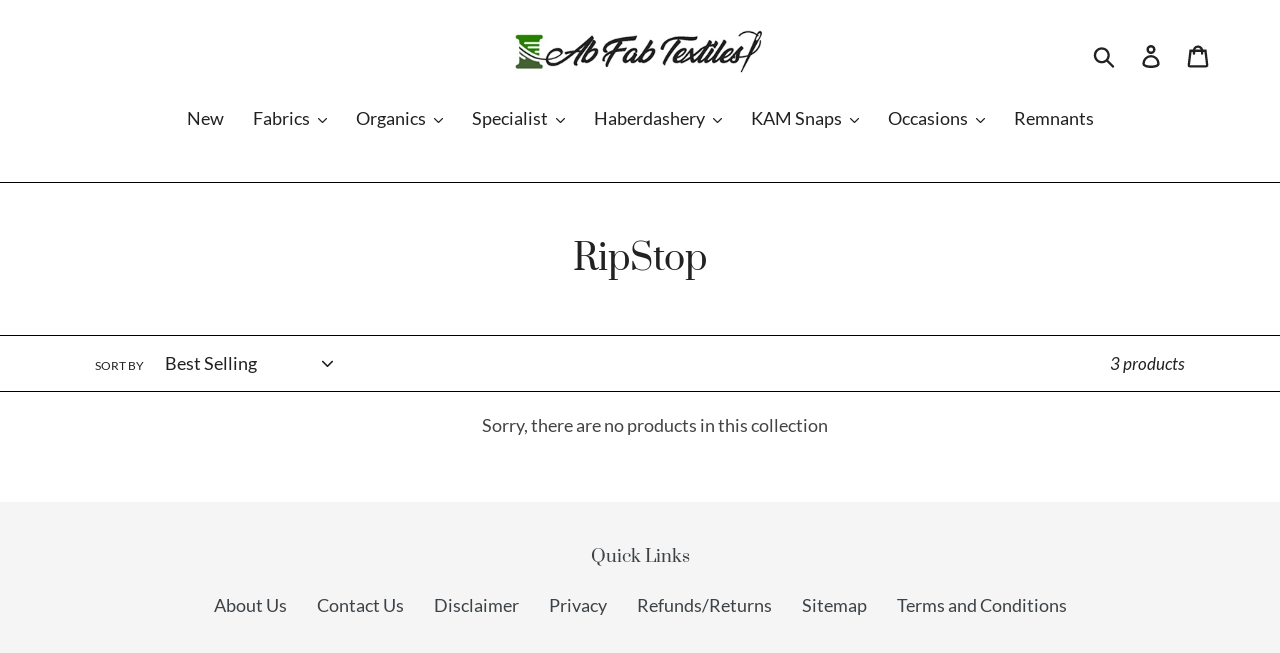

--- FILE ---
content_type: text/html; charset=utf-8
request_url: https://m.abfabtextiles.com/collections/ripstop?utm_source=shopsheriff&utm_medium=amp&utm_content=sidebar
body_size: 17501
content:
<!DOCTYPE html> <html amp="" lang="en"> <head><link rel="preload" as="image" href="//cdn.shopify.com/s/files/1/0025/6357/1758/t/4/assets/amp-1612398471647-abfabtextilesfulllogo350_x44@2x.jpg?v=1612398472"> <script async src="https://cdn.ampproject.org/v0.js"></script> <script async custom-element="amp-carousel" src="https://cdn.ampproject.org/v0/amp-carousel-0.1.js"></script> <script async custom-element="amp-bind" src="https://cdn.ampproject.org/v0/amp-bind-0.1.js"></script> <script async custom-element="amp-form" src="https://cdn.ampproject.org/v0/amp-form-0.1.js"></script> <script async custom-element="amp-sidebar" src="https://cdn.ampproject.org/v0/amp-sidebar-0.1.js"></script> <script async custom-element="amp-accordion" src="https://cdn.ampproject.org/v0/amp-accordion-0.1.js"></script> <script async custom-element="amp-analytics" src="https://cdn.ampproject.org/v0/amp-analytics-0.1.js"></script> <meta charset="utf-8"> <style amp-boilerplate>body{-webkit-animation:-amp-start 8s steps(1,end) 0s 1 normal both;-moz-animation:-amp-start 8s steps(1,end) 0s 1 normal both;-ms-animation:-amp-start 8s steps(1,end) 0s 1 normal both;animation:-amp-start 8s steps(1,end) 0s 1 normal both}@-webkit-keyframes -amp-start{from{visibility:hidden}to{visibility:visible}}@-moz-keyframes -amp-start{from{visibility:hidden}to{visibility:visible}}@-ms-keyframes -amp-start{from{visibility:hidden}to{visibility:visible}}@-o-keyframes -amp-start{from{visibility:hidden}to{visibility:visible}}@keyframes -amp-start{from{visibility:hidden}to{visibility:visible}}</style><noscript><style amp-boilerplate>body{-webkit-animation:none;-moz-animation:none;-ms-animation:none;animation:none}</style></noscript> <style amp-custom>.payment-icons{-moz-user-select:none;-ms-user-select:none;-webkit-user-select:none}*,::after,::before{box-sizing:border-box}input[type=email],input[type=number],input[type=password],input[type=search]{-moz-appearance:none;-webkit-appearance:none}.mobile-nav__icon,.search-header__submit{pointer-events:none}.grid,li{list-style:none}@font-face{font-display:swap;font-family:Prata;font-weight:400;font-style:normal;src:url(https://fonts.gstatic.com/s/prata/v9/6xKhdSpbNNCT-vWIAG_5LWwJ.ttf)}@font-face{font-display:swap;font-family:Lato;font-weight:400;font-style:normal;src:url(https://fonts.gstatic.com/s/lato/v15/S6uyw4BMUTPHvxk6XweuBCY.ttf)}@font-face{font-display:swap;font-family:Prata;font-weight:700;font-style:normal;src:url(https://fonts.gstatic.com/s/prata/v9/6xKhdSpbNNCT-vWIAG_5LWwJ.ttf)}@font-face{font-display:swap;font-family:Lato;font-weight:700;font-style:normal;src:url(https://fonts.gstatic.com/s/lato/v15/S6u9w4BMUTPHh6UVew-FGC_p9dw.ttf)}@font-face{font-display:swap;font-family:Lato;font-weight:400;font-style:italic;src:url(https://fonts.gstatic.com/s/lato/v15/S6u8w4BMUTPHjxswWyWrFCbw7A.ttf)}@font-face{font-display:swap;font-family:Lato;font-weight:700;font-style:italic;src:url(https://fonts.gstatic.com/s/lato/v15/S6u_w4BMUTPHjxsI5wqPHA3s5dwt7w.ttf)}.js-focus-hidden:focus{outline:0}.site-header__logo img,footer,header,main,nav,section{display:block}.grid__item[class*="--push"]{position:relative}p{color:#444343}.payment-icons,button[disabled],html input[disabled]{cursor:default}body,form{margin:0}body,button,input,select{-webkit-font-smoothing:antialiased;-webkit-text-size-adjust:100%}a{background-color:transparent;color:#222;text-decoration:none}strong{font-weight:700}small{font-size:80%}img{max-width:100%;border:0}button,input,select{color:inherit;font:inherit;margin:0}[type=button]::-moz-focus-inner,[type=reset]::-moz-focus-inner,[type=submit]::-moz-focus-inner,button::-moz-focus-inner{border-style:none;padding:0}[type=button]:-moz-focusring,[type=reset]:-moz-focusring,[type=submit]:-moz-focusring,button:-moz-focusring{outline:ButtonText dotted 1px}[role=button],a,button,input,label,select{touch-action:manipulation}.grid{margin:0 0 0 -30px;padding:0}.grid::after,.page-width::after{content:'';display:table;clear:both}.grid__item{float:left;padding-left:30px;width:100%}.one-half{width:50%}.text-right{text-align:right}.text-center{text-align:center}.icon__fallback-text,.visually-hidden{position:absolute;overflow:hidden;clip:rect(0 0 0 0);height:1px;width:1px;margin:-1px;padding:0;border:0}.skip-link:focus{clip:auto;width:auto;height:auto;margin:0;color:#222;background-color:#fff;padding:10px;opacity:1;z-index:10000;transition:none}.page-container{transition:.45s cubic-bezier(.29,.63,.44,1)}body,html{background-color:#fff}.page-width{max-width:1200px;margin:0 auto}.main-content{display:block;padding-top:35px}.icon,.list--inline>li{display:inline-block;vertical-align:middle}.section-header{margin-bottom:35px}body,button,input,select{font-size:18px;font-family:Lato,sans serif;font-style:normal;font-weight:400;color:#222;line-height:1.5}.h1,.h2,.h4,h1,h2,h4{margin:0 0 17.5px;font-family:Prata,sans serif;font-style:normal;font-weight:400;line-height:1.2;overflow-wrap:break-word;word-wrap:break-word}.h1 a,.h2 a,.h4 a,h1 a,h2 a,h4 a{color:inherit;text-decoration:none;font-weight:inherit}.h1,h1{font-size:1.94444em;text-transform:none;letter-spacing:0}.h2,h2{font-size:1.11111em;text-transform:uppercase;letter-spacing:.1em}.h4,h4{font-size:.94444em}.site-footer__copyright-content{font-size:.83333em}p:last-child{margin-bottom:0}p{margin:0 0 19.44444px}@media only screen and (min-width:750px){#ss-amp .medium-up--one-third{width:33.33333%}#ss-amp .grid--uniform .medium-up--one-third:nth-child(3n+1){clear:both}#ss-amp .medium-up--hide{display:none}.medium-up--push-one-third{left:33.33333%}.main-content{padding-top:55px}.section-header{margin-bottom:55px}}.icon{width:20px;height:20px;fill:currentColor}svg.icon:not(.icon--full-color) circle,svg.icon:not(.icon--full-color) g,svg.icon:not(.icon--full-color) path{fill:inherit;stroke:inherit}.payment-icons{user-select:none}.search-header__input,button,input[type=submit],label[for],select{cursor:pointer}.payment-icons .icon{width:38px;height:24px;fill:inherit}.social-icons .icon{width:23px;height:23px}.social-icons .icon.icon--wide{width:40px}ul{margin:0;padding:0}.list--inline{padding:0;margin:0}.list--inline>li{margin-bottom:0}.page-container,svg:not(:root){overflow:hidden}a:focus,a:not([disabled]):hover{color:#484848}a[href^=tel]{color:inherit}@media only screen and (min-width:750px){.social-icons .icon{width:25px;height:25px}}@media only screen and (max-width:749px){.grid{margin-left:-22px}.grid__item{padding-left:22px}#ss-amp .small--one-whole{width:100%}#ss-amp .small--hide{display:none}#ss-amp .small--text-center{text-align:center}.h1,h1{font-size:1.77778em}.h2,h2{font-size:1em}.h4,h4{font-size:.83333em}p{font-size:.94444em}.payment-icons{line-height:40px}}.btn--link{background-color:transparent;border:0;margin:0;color:#222;text-align:left}.btn--link:focus,.btn--link:not([disabled]):hover{color:#484848;background-color:transparent}.btn--link .icon{vertical-align:middle}label{display:block;margin-bottom:5px}[type=checkbox]+label,[type=radio]+label{display:inline-block;margin-bottom:0}input,select{border:1px solid #ececec;background-color:#fff;color:#202020;max-width:100%;line-height:1.2;border-radius:2px}input:focus,select:focus{border-color:#d3d3d3}input[disabled],select[disabled]{cursor:default;background-color:#f4f4f4;border-color:#f4f4f4}select{-webkit-appearance:none;-moz-appearance:none;appearance:none;background-image:url(https://cdn.shopify.com/s/files/1/0149/5544/6336/t/1/assets/ico-select.svg);background-repeat:no-repeat;background-position:right 10px center;line-height:1.2;text-indent:.01px;text-overflow:'';padding:8px 28px 8px 15px}.select-group{position:relative;z-index:2}.select-group select{background-image:none;background-color:transparent}.select-group .icon{height:calc(8em / 16);position:absolute;right:0;top:50%;transform:translateY(-50%);width:calc(8em / 16);z-index:-1}.select-label{font-size:.66667em;text-transform:uppercase}option{color:#222;background-color:#fff}select::-ms-expand{display:none}.mobile-nav__link,.site-header__account,.site-header__cart,.site-header__search,.site-nav,.site-nav--has-dropdown{position:relative}::-webkit-input-placeholder{color:#202020;opacity:.6}::-moz-placeholder{color:#202020;opacity:.6}:-ms-input-placeholder{color:#202020;opacity:.6}::-ms-input-placeholder{color:#202020;opacity:1}input{padding:8px 15px}@media only screen and (min-width:750px){select{padding-top:10px;padding-left:18px;padding-bottom:10px}input{padding:10px 18px}}.site-nav{padding:0;text-align:center;margin:25px 0}.site-nav a{padding:3px 10px}.site-nav--centered{padding-bottom:22px}.site-nav__link{display:block;white-space:nowrap}.site-nav--centered .site-nav__link{padding-top:0}.site-nav__link .icon-chevron-down{width:calc(8em / 16);height:calc(8em / 16);margin-left:.5rem}.site-nav__link.site-nav--active-dropdown{border:1px solid #000;border-bottom:1px solid transparent;z-index:2}.site-nav__link:focus .site-nav__label,.site-nav__link:not([disabled]):hover .site-nav__label{border-bottom-color:#222}.mobile-nav__label,.site-nav__label{border-bottom:1px solid transparent}.site-nav__link--button{border:none;background-color:transparent;padding:3px 10px}@media only screen and (max-width:989px){button,input,select{font-size:16px}.site-nav__link--button{font-size:18px}}.site-nav__link--button:focus,.site-nav__link--button:hover{color:#484848}.site-nav--has-centered-dropdown{position:static}.site-nav__dropdown{display:none;position:absolute;padding:11px 30px 11px 0;margin:0;z-index:7;text-align:left;border:1px solid #000;background:#fff;left:-1px;top:41px}.site-nav__dropdown .site-nav__link{padding:4px 15px 5px}.site-nav--active-dropdown .site-nav__dropdown,.site-nav__dropdown li{display:block}.site-nav__dropdown--centered{width:100%;border:0;background:0 0;padding:0;text-align:center}.site-nav__childlist{display:inline-block;border:1px solid #000;background:#fff;padding:11px 17px;text-align:left}.site-nav__childlist-grid{display:-webkit-flex;display:-ms-flexbox;display:flex;-webkit-flex-wrap:wrap;-moz-flex-wrap:wrap;-ms-flex-wrap:wrap;flex-wrap:wrap;width:auto;margin-bottom:-15px}.site-nav__childlist-item{-webkit-flex:0 1 auto;-moz-flex:0 1 auto;-ms-flex:0 1 auto;flex:0 1 auto;margin-bottom:15px}.site-nav__child-link--parent{font-weight:700;margin:4px 0}.grid--no-gutters{margin-left:0}.page-width{padding-left:55px;padding-right:55px}.page-container{position:relative}hr{margin:55px 0;border:0;border-bottom:1px solid #000}.border-bottom{border-bottom:1px solid #000}.border-top{border-top:1px solid #000}.grid--table{display:table;table-layout:fixed;width:100%}.grid--table>.grid__item{float:none;display:table-cell;vertical-align:middle}.grid--no-gutters .grid__item{padding-left:0}@keyframes spin{0%{-ms-transform:rotate(0);-webkit-transform:rotate(0);transform:rotate(0)}100%{-ms-transform:rotate(360deg);-webkit-transform:rotate(360deg);transform:rotate(360deg)}}.grid--view-items{overflow:auto;margin-bottom:-35px}.mobile-nav__item{display:block;width:100%}@media only screen and (max-width:749px){label{font-size:.88889em}.page-width{padding-left:22px;padding-right:22px}}.mobile-nav--open .icon-close,.site-header__menu,.site-header__search.site-header__icon{display:none}.site-header{background-color:#fff;position:relative;padding:0 55px}.site-header__logo{margin:15px 0}.logo-align--center .site-header__logo{text-align:center;margin:0 auto}@media only screen and (max-width:749px){.site-header{border-bottom:1px solid #000;padding:0}.logo-align--center .site-header__logo{text-align:left;margin:15px 0}.site-header__icons .btn--link,.site-header__icons .site-header__cart{font-size:1em}}.site-header__logo-image,.site-header__search-toggle{display:block}.site-header__logo-image img{width:100%}.site-header__logo-image--centered amp-img{margin:0 auto}.site-header__icons{position:relative;white-space:nowrap}.site-header__icons-wrapper{position:relative;display:-webkit-flex;display:-ms-flexbox;display:flex;width:100%;-ms-flex-align:center;-webkit-align-items:center;-moz-align-items:center;-ms-align-items:center;-o-align-items:center;align-items:center;-webkit-justify-content:flex-end;-ms-justify-content:flex-end;justify-content:flex-end}@media only screen and (min-width:1400px){.site-header__search.site-header__icon{display:block}.site-header__search-toggle{display:none}}.site-header__icon svg{height:23px;width:22px}.sidebar{margin-top:40px}.search-header__submit{display:inline-block;vertical-align:middle;position:absolute;right:0;top:0;padding:0 12px;height:100%;z-index:1}.search-header__input{background-color:transparent;border-radius:2px;color:#222;border-color:transparent;padding-right:calc(35em / 16);width:100%;min-height:44px}.search-header__input::-webkit-input-placeholder{color:#222;opacity:.6}.search-header__input::-moz-placeholder{color:#222;opacity:.6}.search-header__input:-ms-input-placeholder{color:#222;opacity:0}.search-header__input::-ms-input-placeholder{color:#222;opacity:1}.search-header__input:hover+.btn--link{color:#484848}.search-header{display:inline-block;position:relative;width:100%;max-width:calc(30em / 16);vertical-align:middle}.search-header,.search-header__submit{transition:.35s cubic-bezier(.29,.63,.44,1)}.mobile-nav{transition:.45s cubic-bezier(.29,.63,.44,1)}.mobile-nav{display:block;-ms-transform:translate3d(0,0,0);-webkit-transform:translate3d(0,0,0);transform:translate3d(0,0,0)}.mobile-nav__link,.mobile-nav__sublist-link{display:block;width:100%;padding:15px 30px;font-size:16px}.mobile-nav__sublist-link:not(.mobile-nav__sublist-header){padding-left:70px;padding-right:30px}.mobile-nav__item .icon{position:absolute;top:50%;left:50%;height:12px;width:10px;margin:-6px 0 0 -5px}.mobile-nav__icon{position:absolute;right:0;top:0;bottom:0;padding-left:22px;padding-right:22px;overflow:hidden}.mobile-nav__table{display:table;width:100%}.site-header__mobile-nav{z-index:999;position:relative;background-color:#fff}.slideshow{position:unset;overflow:hidden;margin-bottom:0;max-height:80vh;transition:height .6s cubic-bezier(.44,.13,.48,.87)}@media only screen and (min-width:750px){[class*=index-section--flush]+[class*=index-section--flush]{margin-top:-110px}[class*=index-section--flush]:first-child{margin-top:-55px}[class*=index-section--flush]:last-child{margin-bottom:-55px}.site-header.logo--center{padding-top:30px}.site-header__logo-image{margin:0 auto}.site-header__account,.site-header__cart{padding:10px 11px}.site-header__icon svg{margin-right:3px}.slideshow{position:relative;max-height:100vh}}.filters-toolbar__item:first-child .filters-toolbar__input,.site-footer__item:first-of-type{padding-left:0}.filters-toolbar{display:-webkit-flex;display:-ms-flexbox;width:100%}.social-icons__link{display:block}.filters-toolbar-wrapper{border-bottom:1px solid #000;border-top:1px solid #000;margin-bottom:22px}.filters-toolbar{display:flex;-ms-flex-align:center;-webkit-align-items:center;-moz-align-items:center;-ms-align-items:center;-o-align-items:center;align-items:center;-webkit-flex-wrap:wrap;-moz-flex-wrap:wrap;-ms-flex-wrap:wrap;flex-wrap:wrap}.filters-toolbar .icon-chevron-down{fill:#202020;width:calc(10em / 16);height:calc(10em / 16);right:8px}.filters-toolbar__item{min-width:33%;-webkit-flex:1 1 33%;-moz-flex:1 1 33%;-ms-flex:1 1 33%;flex:1 1 33%}@media only screen and (max-width:749px){.site-header__icons{width:auto;padding-right:13px}.site-header__icons-wrapper{display:-webkit-flex;display:-ms-flexbox;display:flex;width:100%}.site-header__logo{padding-left:22px;text-align:left}.site-header__icon{display:inline-block;vertical-align:middle;padding:10px 11px;margin:0}.site-header__logo amp-img{margin:0}.site-header__mobile-nav{display:-webkit-flex;display:-ms-flexbox;display:flex;width:100%;-ms-flex-align:center;-webkit-align-items:center;-moz-align-items:center;-ms-align-items:center;-o-align-items:center;align-items:center}.filters-toolbar__item:first-child .filters-toolbar__input{padding-left:0}.filters-toolbar__item-child{flex-grow:0}.filters-toolbar__item-child:first-child{margin-right:2.5rem}.filters-toolbar__item-child .filters-toolbar__input{padding-left:0;padding-right:25px;width:100%}}.site-footer__item:last-of-type,.site-footer__linklist-item:last-of-type{padding-right:0}.filters-toolbar__item-wrapper{display:-webkit-flex;display:-ms-flexbox;display:flex;width:100%;-webkit-flex:1 1 33%;-moz-flex:1 1 33%;-ms-flex:1 1 33%;flex:1 1 33%}.filters-toolbar__item--count{min-width:0;-webkit-flex:0 1 auto;-moz-flex:0 1 auto;-ms-flex:0 1 auto;flex:0 1 auto;text-align:center}.filters-toolbar__input-wrapper,.filters-toolbar__label{display:inline-block}.filters-toolbar__input{border:0 solid transparent;overflow:hidden;text-overflow:ellipsis;white-space:nowrap;max-width:100%;height:55px;opacity:1;position:relative}.filters-toolbar__input.hidden{opacity:0}.filters-toolbar__input option{text-overflow:ellipsis;overflow:hidden}.filters-toolbar__product-count{font-size:.94444em;font-style:italic;line-height:55px;margin-bottom:0;overflow:hidden;text-overflow:ellipsis;white-space:nowrap}.site-footer{margin-top:55px;padding:45px 0 55px}.site-footer .h4,.site-footer h4{margin-bottom:12.5px}.site-footer__content{display:-webkit-flex;display:-ms-flexbox;display:flex;width:100%;-ms-flex-align:start;-webkit-align-items:flex-start;-moz-align-items:flex-start;-ms-align-items:flex-start;-o-align-items:flex-start;align-items:flex-start;-webkit-flex-wrap:wrap;-moz-flex-wrap:wrap;-ms-flex-wrap:wrap;flex-wrap:wrap}.site-footer__item{display:-webkit-flex;display:-ms-flexbox;display:flex;width:100%;-webkit-flex:1 1 100%;-moz-flex:1 1 100%;-ms-flex:1 1 100%;flex:1 1 100%;margin-bottom:55px}.site-footer__hr{margin:55px 0 30px}.site-footer__linklist-item{display:block;padding:15px 0}.site-footer__icon-list{padding-bottom:30px}.site-footer__social-icons li{padding:0 15px}.site-footer__payment-icons .payment-icon{margin-bottom:5px;margin-left:5px}.site-footer__payment-icons .payment-icon:first-child{margin-left:0}@media only screen and (max-width:749px){.filters-toolbar__item-wrapper{-webkit-justify-content:space-between;-ms-justify-content:space-between;justify-content:space-between}.filters-toolbar__item--count{-webkit-flex:0 1 50%;-moz-flex:0 1 50%;-ms-flex:0 1 50%;flex:0 1 50%;text-align:right}.filters-toolbar__label{display:block;margin-bottom:0;margin-top:8px}.filters-toolbar__input{height:46px}.filters-toolbar__product-count{font-size:.88889em;line-height:46px}.site-footer__content{padding:0 18px}.site-footer__item:last-of-type{margin-bottom:0}.site-footer__linklist.list--inline>li{display:block}}@media only screen and (min-width:750px){.filters-toolbar-wrapper{margin-bottom:55px}.filters-toolbar__item-child:first-child{margin-right:3rem}.site-footer{padding-bottom:35px}.site-footer .h4,.site-footer h4{min-height:1.05556em;margin-bottom:25px}.site-footer__content{-webkit-flex-wrap:nowrap;-moz-flex-wrap:nowrap;-ms-flex-wrap:nowrap;flex-wrap:nowrap}.site-footer__item{padding:0 15px;margin-bottom:45px}.site-footer__item--full-width{-webkit-flex:1 1 100%;-moz-flex:1 1 100%;-ms-flex:1 1 100%;flex:1 1 100%}.site-footer__item--center{-webkit-justify-content:center;-ms-justify-content:center;justify-content:center}.site-footer__item--center>*{text-align:center}.site-footer__hr{margin:45px 0 20px}.site-footer__linklist-item{padding:0 30px 5px 0}.site-footer__icon-list{padding-bottom:15px}.site-footer__social-icons li:first-of-type{padding-left:0}.site-footer__payment-icons{text-align:right}}amp-img>*{object-fit:cover}#amp-sidebar{background:#fff}

[overflow] svg {
  fill: #fff;
  color: #fff; }

.site-nav__dropdown--centered {
  width: 100%;
  padding: 0;
  text-align: center; }

input+svg{color:#202020}#ss-amp .amp-sidebar-level-2 .mobile-nav__sublist-link:not(.mobile-nav__sublist-header){padding-left:45px}#ss-amp .amp-sidebar-level-3 .mobile-nav__sublist-link:not(.mobile-nav__sublist-header){padding-left:60px}#ss-amp #amp-sidebar nav{min-width:285px}#ss-amp #amp-sidebar .btn--link{padding:0}#ss-amp .amp-sidebar-level-2 .mobile-nav__label{font-size:.95em}#ss-amp .amp-sidebar-level-3 .mobile-nav__label{font-size:.85em}#ss-amp .btn--link.js-toggle-submenu>a{padding-right:50px}.mobile-nav__item .icon-close-wrapper{padding:15px 30px}.mobile-nav__icon,.mobile-nav__item .icon{cursor:pointer}.mobile-nav__item .icon-close-wrapper .icon{position:static;height:25px;width:25px}@media screen and (max-width:600px){.mobile-nav__item .icon-close-wrapper,.mobile-nav__link{padding-left:22px}}.site-header__icon{align-items:center}.search-header__submit{top:-2px;padding:10px 11px;pointer-events:all}#shopify-section-header{position:sticky;top:0;z-index:100000}.site-header__logo-image{max-height:70px;max-width:395.16129032258067px}.site-header,.site-header__mobile-nav,[data-section-id=header]{background:#fff}.site-header__icon,.site-header__icon:hover,.site-nav__link:not(.site-nav__child-link),.site-nav__link:not(.site-nav__child-link):hover{color:#222122}.site-header__search-toggle{padding:10px 11px}.site-nav-overlay.opened{position:fixed;top:0;bottom:0;left:0;right:0;z-index:1}#header-search{padding:8px;background:#162950}#header-search form{position:relative}#header-search input{width:100%;border-radius:3px;border-color:transparent}#header-search svg{position:absolute;height:30px;top:50%;margin-top:-16px;right:10px}.cls-1{fill:#231f20}.site-footer__hr{border-bottom:1px solid #dbdbdb}.site-footer,.site-footer a{color:#3d4246;background-color:#f5f5f5}.site-footer a:hover{color:#3d4246} </style> <meta http-equiv="X-UA-Compatible" content="IE=edge,chrome=1"> <meta name="viewport" content="width=device-width,initial-scale=1"> <meta name="theme-color" content="#222222"> <link rel="canonical" href="https://abfabtextiles.com/collections/ripstop"><link rel="shortcut icon" href="//cdn.shopify.com/s/files/1/0025/6357/1758/t/4/assets/favicon_32x32.png?v=9083754103846707589" type="image/png"><title>RipStop&nbsp;&ndash; Ab Fab Textiles</title><meta name="description" content="Thin and lightweight and naturally waterproof fabric. Rip-Stop is a strong fabric due to the cross-hatch pattern of nylon threads woven into the pattern. This makes it ideal for flags, banners, bags, play-tents, lightweight waterproof jackets etc."> <meta property="og:site_name" content="Ab Fab Textiles"> <meta property="og:url" content="https://abfabtextiles.com/collections/ripstop"> <meta property="og:title" content="RipStop"> <meta property="og:type" content="product.group"> <meta property="og:description" content="Thin and lightweight and naturally waterproof fabric. Rip-Stop is a strong fabric due to the cross-hatch pattern of nylon threads woven into the pattern. This makes it ideal for flags, banners, bags, play-tents, lightweight waterproof jackets etc."> <meta property="og:image" content="http://cdn.shopify.com/s/files/1/0025/6357/1758/t/4/assets/amp-1612398391355-IMG20210202225743284_1200x1200.jpg?v=1612398391"> <meta property="og:image:secure_url" content="https://cdn.shopify.com/s/files/1/0025/6357/1758/t/4/assets/amp-1612398391355-IMG20210202225743284_1200x1200.jpg?v=1612398391"> <meta name="twitter:site" content="@abfabtextiles"> <meta name="twitter:card" content="summary_large_image"> <meta name="twitter:title" content="RipStop"> <meta name="twitter:description" content="Thin and lightweight and naturally waterproof fabric. Rip-Stop is a strong fabric due to the cross-hatch pattern of nylon threads woven into the pattern. This makes it ideal for flags, banners, bags, play-tents, lightweight waterproof jackets etc."> </head> <body id="ss-amp" class="template-collection"> <a class="in-page-link visually-hidden skip-link" href="#MainContent">Skip to content</a> <amp-sidebar id="amp-sidebar" layout="nodisplay" side="left" style="background: white;"> <nav class="amp-mobile-nav-wrapper medium-up--hide" role="navigation"> <ul id="MobileNav" class="mobile-nav"> <li class="mobile-nav__item border-bottom"> <div class="icon-close-wrapper"> <div on="tap:amp-sidebar.toggle" role="toggle" tabindex="0"> <svg aria-hidden="true" focusable="false" role="presentation" class="icon icon-close" viewBox="0 0 37 40"><path d="M21.3 23l11-11c.8-.8.8-2
0-2.8-.8-.8-2-.8-2.8 0l-11 11-11-11c-.8-.8-2-.8-2.8 0-.8.8-.8 2 0 2.8l11 11-11 11c-.8.8-.8 2 0 2.8.4.4.9.6 1.4.6s1-.2 1.4-.6l11-11 11
11c.4.4.9.6 1.4.6s1-.2 1.4-.6c.8-.8.8-2 0-2.8l-11-11z"/> </svg> </div> </div> </li> <li class="mobile-nav__item border-bottom"> <a href="/collections/new-products?utm_source=shopsheriff&utm_medium=amp&utm_content=sidebar" class="mobile-nav__link"> <span class="mobile-nav__label">New</span> </a> </li> <li class="mobile-nav__item"> <div class="btn--link js-toggle-submenu border-bottom btn-test" style="position:relative; width: 100%;"> <a href="/collections/cotton-fabrics?utm_source=shopsheriff&utm_medium=amp&utm_content=sidebar" class="mobile-nav__link mobile-nav__label">Fabrics</a> <div class="mobile-nav__icon" style="pointer-events: all" role="button" tabindex="0" on="tap:amp-sidebar-level-2-2-2.toggle"> <svg aria-hidden="true" focusable="false" role="presentation" class="icon icon-chevron-right" viewBox="0 0 7 11"><path d="M1.5 11A1.5 1.5 0 0 1 .44 8.44L3.38 5.5.44 2.56A1.5 1.5 0 0 1 2.56.44l4 4a1.5 1.5 0 0 1 0 2.12l-4 4A1.5 1.5 0 0 1 1.5 11z" fill="#fff"/></svg> </div> </div> <amp-accordion animate class="amp-sidebar-level-2" id="amp-sidebar-level-2-2-2"> <section> <h4 style="border:none;"></h4> <div> <ul class="amp-mobile-nav__dropdown" data-parent="fabrics-2" data-level="2"> <li class="visually-hidden" tabindex="-1" data-menu-title="2">Fabrics Menu</li> <li class="mobile-nav__item border-bottom test"> <a href="/collections/cotton-fabrics?utm_source=shopsheriff&utm_medium=amp&utm_content=sidebar" class="mobile-nav__sublist-link"> <span class="mobile-nav__label">Cotton Fabrics</span> </a> </li> <li class="mobile-nav__item border-bottom test"> <a href="/collections/fat-quarter-bundles?utm_source=shopsheriff&utm_medium=amp&utm_content=sidebar" class="mobile-nav__sublist-link"> <span class="mobile-nav__label">Fat Quarter Bundles</span> </a> </li> <li class="mobile-nav__item border-bottom test"> <a href="/collections/fleece-fabric?utm_source=shopsheriff&utm_medium=amp&utm_content=sidebar" class="mobile-nav__sublist-link"> <span class="mobile-nav__label">Fleece Fabrics</span> </a> </li> <li class="mobile-nav__item border-bottom test"> <a href="/collections/jersey-fabric?utm_source=shopsheriff&utm_medium=amp&utm_content=sidebar" class="mobile-nav__sublist-link"> <span class="mobile-nav__label">Jersey Fabrics</span> </a> </li> <li class="mobile-nav__item border-bottom test"> <a href="/collections/ripstop?utm_source=shopsheriff&utm_medium=amp&utm_content=sidebar" class="mobile-nav__sublist-link"> <span class="mobile-nav__label">Rip-Stop</span> </a> </li> <li class="mobile-nav__item border-bottom test"> <a href="/collections/towelling-fabric?utm_source=shopsheriff&utm_medium=amp&utm_content=sidebar" class="mobile-nav__sublist-link"> <span class="mobile-nav__label">Towelling Fabric</span> </a> </li> </ul> </div> </section> </amp-accordion> </li> <li class="mobile-nav__item"> <div class="btn--link js-toggle-submenu border-bottom btn-test" style="position:relative; width: 100%;"> <a href="/collections/certified-organic-cottons?utm_source=shopsheriff&utm_medium=amp&utm_content=sidebar" class="mobile-nav__link mobile-nav__label">Organics</a> <div class="mobile-nav__icon" style="pointer-events: all" role="button" tabindex="0" on="tap:amp-sidebar-level-3-2-3.toggle"> <svg aria-hidden="true" focusable="false" role="presentation" class="icon icon-chevron-right" viewBox="0 0 7 11"><path d="M1.5 11A1.5 1.5 0 0 1 .44 8.44L3.38 5.5.44 2.56A1.5 1.5 0 0 1 2.56.44l4 4a1.5 1.5 0 0 1 0 2.12l-4 4A1.5 1.5 0 0 1 1.5 11z" fill="#fff"/></svg> </div> </div> <amp-accordion animate class="amp-sidebar-level-2" id="amp-sidebar-level-3-2-3"> <section> <h4 style="border:none;"></h4> <div> <ul class="amp-mobile-nav__dropdown" data-parent="organics-3" data-level="2"> <li class="visually-hidden" tabindex="-1" data-menu-title="2">Organics Menu</li> <li class="mobile-nav__item border-bottom test"> <a href="/collections/certified-organic-cottons?utm_source=shopsheriff&utm_medium=amp&utm_content=sidebar" class="mobile-nav__sublist-link"> <span class="mobile-nav__label">Organic Cotton Fabrics</span> </a> </li> <li class="mobile-nav__item border-bottom test"> <a href="/collections/organic-jersey-print?utm_source=shopsheriff&utm_medium=amp&utm_content=sidebar" class="mobile-nav__sublist-link"> <span class="mobile-nav__label">Organic Jersey Print</span> </a> </li> <li class="mobile-nav__item border-bottom test"> <a href="/collections/organic-threads?utm_source=shopsheriff&utm_medium=amp&utm_content=sidebar" class="mobile-nav__sublist-link"> <span class="mobile-nav__label">Organic Threads</span> </a> </li> </ul> </div> </section> </amp-accordion> </li> <li class="mobile-nav__item"> <div class="btn--link js-toggle-submenu border-bottom btn-test" style="position:relative; width: 100%;"> <a href="/collections/zorb-fabric?utm_source=shopsheriff&utm_medium=amp&utm_content=sidebar" class="mobile-nav__link mobile-nav__label">Specialist</a> <div class="mobile-nav__icon" style="pointer-events: all" role="button" tabindex="0" on="tap:amp-sidebar-level-4-2-4.toggle"> <svg aria-hidden="true" focusable="false" role="presentation" class="icon icon-chevron-right" viewBox="0 0 7 11"><path d="M1.5 11A1.5 1.5 0 0 1 .44 8.44L3.38 5.5.44 2.56A1.5 1.5 0 0 1 2.56.44l4 4a1.5 1.5 0 0 1 0 2.12l-4 4A1.5 1.5 0 0 1 1.5 11z" fill="#fff"/></svg> </div> </div> <amp-accordion animate class="amp-sidebar-level-2" id="amp-sidebar-level-4-2-4"> <section> <h4 style="border:none;"></h4> <div> <ul class="amp-mobile-nav__dropdown" data-parent="specialist-4" data-level="2"> <li class="visually-hidden" tabindex="-1" data-menu-title="2">Specialist Menu</li> <li class="mobile-nav__item border-bottom test"> <a href="/collections/absorbent-fabric?utm_source=shopsheriff&utm_medium=amp&utm_content=sidebar" class="mobile-nav__sublist-link"> <span class="mobile-nav__label">Absorbent Fabrics</span> </a> </li> <li class="mobile-nav__item border-bottom test"> <a href="/collections/bamboo-cotton-and-hemp?utm_source=shopsheriff&utm_medium=amp&utm_content=sidebar" class="mobile-nav__sublist-link"> <span class="mobile-nav__label">Bamboo, Cotton and Hemp</span> </a> </li> <li class="mobile-nav__item border-bottom test"> <a href="/collections/food-safe-certified-pul?utm_source=shopsheriff&utm_medium=amp&utm_content=sidebar" class="mobile-nav__sublist-link"> <span class="mobile-nav__label">FoodSafe® PUL</span> </a> </li> <li class="mobile-nav__item border-bottom test"> <a href="/collections/procool-athletic-jersey?utm_source=shopsheriff&utm_medium=amp&utm_content=sidebar" class="mobile-nav__sublist-link"> <span class="mobile-nav__label">ProCool® Jersey Fabrics</span> </a> </li> <li class="mobile-nav__item border-bottom test"> <a href="/collections/zorb-fabric?utm_source=shopsheriff&utm_medium=amp&utm_content=sidebar" class="mobile-nav__sublist-link"> <span class="mobile-nav__label">Zorb</span> </a> </li> </ul> </div> </section> </amp-accordion> </li> <li class="mobile-nav__item"> <div class="btn--link js-toggle-submenu border-bottom btn-test" style="position:relative; width: 100%;"> <a href="/collections/haberdashery?utm_source=shopsheriff&utm_medium=amp&utm_content=sidebar" class="mobile-nav__link mobile-nav__label">Haberdashery</a> <div class="mobile-nav__icon" style="pointer-events: all" role="button" tabindex="0" on="tap:amp-sidebar-level-5-2-5.toggle"> <svg aria-hidden="true" focusable="false" role="presentation" class="icon icon-chevron-right" viewBox="0 0 7 11"><path d="M1.5 11A1.5 1.5 0 0 1 .44 8.44L3.38 5.5.44 2.56A1.5 1.5 0 0 1 2.56.44l4 4a1.5 1.5 0 0 1 0 2.12l-4 4A1.5 1.5 0 0 1 1.5 11z" fill="#fff"/></svg> </div> </div> <amp-accordion animate class="amp-sidebar-level-2" id="amp-sidebar-level-5-2-5"> <section> <h4 style="border:none;"></h4> <div> <ul class="amp-mobile-nav__dropdown" data-parent="haberdashery-5" data-level="2"> <li class="visually-hidden" tabindex="-1" data-menu-title="2">Haberdashery Menu</li> <li class="mobile-nav__item test"> <div class="btn--link js-toggle-submenu border-bottom" style="position:relative; width: 100%;" data-target="sewing-threads-5-1" aria-expanded="false"> <a href="/collections/threads?utm_source=shopsheriff&utm_medium=amp&utm_content=sidebar" class="mobile-nav__link mobile-nav__sublist-link mobile-nav__label">Sewing Threads</a> <div class="mobile-nav__icon" style="pointer-events: all" role="button" tabindex="0" on="tap:amp-sidebar-level-5-3-1.toggle"> <svg aria-hidden="true" focusable="false" role="presentation" class="icon icon-chevron-right" viewBox="0 0 7 11"><path d="M1.5 11A1.5 1.5 0 0 1 .44 8.44L3.38 5.5.44 2.56A1.5 1.5 0 0 1 2.56.44l4 4a1.5 1.5 0 0 1 0 2.12l-4 4A1.5 1.5 0 0 1 1.5 11z" fill="#fff"/></svg> </div> </div> <amp-accordion animate class="amp-sidebar-level-3" id="amp-sidebar-level-5-3-1"> <section> <h4 style="border:none;"></h4> <ul class="amp-mobile-nav__dropdown" data-parent="sewing-threads-5-1" data-level="3"> <li class="visually-hidden" tabindex="-1" data-menu-title="3">Sewing Threads Menu</li> <li class="mobile-nav__item border-bottom"> <div class="mobile-nav__table"> <a href="/collections/threads?utm_source=shopsheriff&utm_medium=amp&utm_content=sidebar" class="mobile-nav__sublist-link amp-mobile-nav__sublist-header"> <span class="mobile-nav__label">Sewing Threads</span> </a> </div> </li> <li class="mobile-nav__item border-bottom"> <a href="/collections/organic-threads?utm_source=shopsheriff&utm_medium=amp&utm_content=sidebar" class="mobile-nav__sublist-link"> <span class="mobile-nav__label">100% Organic Thread</span> </a> </li> <li class="mobile-nav__item border-bottom"> <a href="/collections/coats-moon-polyester-thread?utm_source=shopsheriff&utm_medium=amp&utm_content=sidebar" class="mobile-nav__sublist-link"> <span class="mobile-nav__label">Coats Moon 120 Thread</span> </a> </li> </ul> </section> </amp-accordion> </li> <li class="mobile-nav__item border-bottom test"> <a href="/collections/bias-bindings?utm_source=shopsheriff&utm_medium=amp&utm_content=sidebar" class="mobile-nav__sublist-link"> <span class="mobile-nav__label">Bias Bindings</span> </a> </li> <li class="mobile-nav__item border-bottom test"> <a href="/collections/elastics?utm_source=shopsheriff&utm_medium=amp&utm_content=sidebar" class="mobile-nav__sublist-link"> <span class="mobile-nav__label">Elastics</span> </a> </li> <li class="mobile-nav__item border-bottom test"> <a href="https://abfabtextiles.com/a/s/products/pm2-5-carbon-face-mask-filter?utm_source=shopsheriff&utm_medium=amp&utm_content=sidebar" class="mobile-nav__sublist-link"> <span class="mobile-nav__label">Filter Inserts</span> </a> </li> <li class="mobile-nav__item border-bottom test"> <a href="/collections/sewing-needles?utm_source=shopsheriff&utm_medium=amp&utm_content=sidebar" class="mobile-nav__sublist-link"> <span class="mobile-nav__label">Sewing Needles</span> </a> </li> <li class="mobile-nav__item border-bottom test"> <a href="/collections/scissors-and-cutters?utm_source=shopsheriff&utm_medium=amp&utm_content=sidebar" class="mobile-nav__sublist-link"> <span class="mobile-nav__label">Scissors & Cutters</span> </a> </li> </ul> </div> </section> </amp-accordion> </li> <li class="mobile-nav__item"> <div class="btn--link js-toggle-submenu border-bottom btn-test" style="position:relative; width: 100%;"> <a href="/collections/kam-snaps-and-tools?utm_source=shopsheriff&utm_medium=amp&utm_content=sidebar" class="mobile-nav__link mobile-nav__label">KAM Snaps</a> <div class="mobile-nav__icon" style="pointer-events: all" role="button" tabindex="0" on="tap:amp-sidebar-level-6-2-6.toggle"> <svg aria-hidden="true" focusable="false" role="presentation" class="icon icon-chevron-right" viewBox="0 0 7 11"><path d="M1.5 11A1.5 1.5 0 0 1 .44 8.44L3.38 5.5.44 2.56A1.5 1.5 0 0 1 2.56.44l4 4a1.5 1.5 0 0 1 0 2.12l-4 4A1.5 1.5 0 0 1 1.5 11z" fill="#fff"/></svg> </div> </div> <amp-accordion animate class="amp-sidebar-level-2" id="amp-sidebar-level-6-2-6"> <section> <h4 style="border:none;"></h4> <div> <ul class="amp-mobile-nav__dropdown" data-parent="kam-snaps-6" data-level="2"> <li class="visually-hidden" tabindex="-1" data-menu-title="2">KAM Snaps Menu</li> <li class="mobile-nav__item border-bottom test"> <a href="/collections/kam-snaps-size-20?utm_source=shopsheriff&utm_medium=amp&utm_content=sidebar" class="mobile-nav__sublist-link"> <span class="mobile-nav__label">KAM Snaps Glossy (Size 20)</span> </a> </li> <li class="mobile-nav__item border-bottom test"> <a href="/collections/kam-snaps-matt-size-20?utm_source=shopsheriff&utm_medium=amp&utm_content=sidebar" class="mobile-nav__sublist-link"> <span class="mobile-nav__label">KAM Snaps Matt (Size 20)</span> </a> </li> <li class="mobile-nav__item border-bottom test"> <a href="/collections/kam-snaps-size-20-hearts?utm_source=shopsheriff&utm_medium=amp&utm_content=sidebar" class="mobile-nav__sublist-link"> <span class="mobile-nav__label">KAM Snaps Hearts (Size 20)</span> </a> </li> <li class="mobile-nav__item border-bottom test"> <a href="/collections/kam-snaps-stars-size-20?utm_source=shopsheriff&utm_medium=amp&utm_content=sidebar" class="mobile-nav__sublist-link"> <span class="mobile-nav__label">KAM Snaps Stars (Size 20)</span> </a> </li> <li class="mobile-nav__item border-bottom test"> <a href="/collections/kam-snaps-size-20-long-prong?utm_source=shopsheriff&utm_medium=amp&utm_content=sidebar" class="mobile-nav__sublist-link"> <span class="mobile-nav__label">KAM Snaps Long Prong (Size 20)</span> </a> </li> <li class="mobile-nav__item border-bottom test"> <a href="/collections/kam-snap-tools?utm_source=shopsheriff&utm_medium=amp&utm_content=sidebar" class="mobile-nav__sublist-link"> <span class="mobile-nav__label">KAM Snap Tools</span> </a> </li> </ul> </div> </section> </amp-accordion> </li> <li class="mobile-nav__item"> <div class="btn--link js-toggle-submenu border-bottom btn-test" style="position:relative; width: 100%;"> <a href="/collections/christmas-fabrics?utm_source=shopsheriff&utm_medium=amp&utm_content=sidebar" class="mobile-nav__link mobile-nav__label">Occasions</a> <div class="mobile-nav__icon" style="pointer-events: all" role="button" tabindex="0" on="tap:amp-sidebar-level-7-2-7.toggle"> <svg aria-hidden="true" focusable="false" role="presentation" class="icon icon-chevron-right" viewBox="0 0 7 11"><path d="M1.5 11A1.5 1.5 0 0 1 .44 8.44L3.38 5.5.44 2.56A1.5 1.5 0 0 1 2.56.44l4 4a1.5 1.5 0 0 1 0 2.12l-4 4A1.5 1.5 0 0 1 1.5 11z" fill="#fff"/></svg> </div> </div> <amp-accordion animate class="amp-sidebar-level-2" id="amp-sidebar-level-7-2-7"> <section> <h4 style="border:none;"></h4> <div> <ul class="amp-mobile-nav__dropdown" data-parent="occasions-7" data-level="2"> <li class="visually-hidden" tabindex="-1" data-menu-title="2">Occasions Menu</li> <li class="mobile-nav__item border-bottom test"> <a href="/collections/christmas-fabrics?utm_source=shopsheriff&utm_medium=amp&utm_content=sidebar" class="mobile-nav__sublist-link"> <span class="mobile-nav__label">Christmas</span> </a> </li> <li class="mobile-nav__item border-bottom test"> <a href="/collections/easter?utm_source=shopsheriff&utm_medium=amp&utm_content=sidebar" class="mobile-nav__sublist-link"> <span class="mobile-nav__label">Easter</span> </a> </li> <li class="mobile-nav__item border-bottom test"> <a href="/collections/halloween?utm_source=shopsheriff&utm_medium=amp&utm_content=sidebar" class="mobile-nav__sublist-link"> <span class="mobile-nav__label">Halloween</span> </a> </li> <li class="mobile-nav__item border-bottom test"> <a href="/collections/valentines?utm_source=shopsheriff&utm_medium=amp&utm_content=sidebar" class="mobile-nav__sublist-link"> <span class="mobile-nav__label">Valentines</span> </a> </li> </ul> </div> </section> </amp-accordion> </li> <li class="mobile-nav__item border-bottom"> <a href="/collections/bargain-fabric-remnants?utm_source=shopsheriff&utm_medium=amp&utm_content=sidebar" class="mobile-nav__link"> <span class="mobile-nav__label">Remnants</span> </a> </li> <li class="mobile-nav__item border-top"> </li> </ul> </nav> </amp-sidebar>  <div id="shopify-section-header" class="shopify-section"> <div data-section-id="header" data-section-type="header-section"> <header class="site-header logo--center" role="banner"> <div class="grid grid--no-gutters grid--table site-header__mobile-nav"> <div class="grid__item medium-up--one-third medium-up--push-one-third logo-align--center"> <div class="h2 site-header__logo"> <a href="https://abfabtextiles.com?utm_source=shopsheriff&utm_medium=amp&utm_content=header-logo" class="site-header__logo-image site-header__logo-image--centered"> <amp-img class="lazyload js" layout="intrinsic" height="44" width="250" src="//cdn.shopify.com/s/files/1/0025/6357/1758/t/4/assets/amp-1612398471647-abfabtextilesfulllogo350_x44@2x.jpg?v=1612398472" data-src="//cdn.shopify.com/s/files/1/0025/6357/1758/t/4/assets/amp-1612398471647-abfabtextilesfulllogo350_{width}x.jpg?v=1612398472" data-widths="[180, 360, 540, 720, 900, 1080, 1296, 1512, 1728, 2048]" data-aspectratio="5.645161290322581" data-sizes="auto" alt="image"></amp-img> <noscript> <amp-img src="//cdn.shopify.com/s/files/1/0025/6357/1758/t/4/assets/amp-1612398471647-abfabtextilesfulllogo350_250x.jpg?v=1612398472" class="contain" layout="fill" srcset="//cdn.shopify.com/s/files/1/0025/6357/1758/t/4/assets/amp-1612398471647-abfabtextilesfulllogo350_180x.jpg?v=1612398472 180w,//cdn.shopify.com/s/files/1/0025/6357/1758/t/4/assets/amp-1612398471647-abfabtextilesfulllogo350_1700x1700.jpg?v=1612398472 350w" alt="image" style="max-width: 250px;"></amp-img> </noscript> </a> </div> </div> <div class="grid__item medium-up--one-third medium-up--push-one-third text-right site-header__icons site-header__icons--plus"> <div class="site-header__icons-wrapper"> <div class="site-header__search site-header__icon"> <form action="/search" target="_top" method="get" class="search-header search" role="search"> <input class="search-header__input search__input" type="search" name="q" placeholder="Search" aria-label="Search"> <a class="search-header__submit search__submit btn--link site-header__icon" href="/search?utm_source=shopsheriff&utm_medium=amp&utm_content=header-search"> <svg aria-hidden="true" focusable="false" role="presentation" class="icon icon-search" viewBox="0 0 37 40"><path d="M35.6
36l-9.8-9.8c4.1-5.4 3.6-13.2-1.3-18.1-5.4-5.4-14.2-5.4-19.7 0-5.4 5.4-5.4 14.2 0 19.7 2.6 2.6 6.1 4.1 9.8 4.1 3 0 5.9-1 8.3-2.8l9.8
9.8c.4.4.9.6 1.4.6s1-.2 1.4-.6c.9-.9.9-2.1.1-2.9zm-20.9-8.2c-2.6 0-5.1-1-7-2.9-3.9-3.9-3.9-10.1 0-14C9.6 9 12.2 8 14.7 8s5.1 1 7 2.9c3.9 3.9
3.9 10.1 0 14-1.9 1.9-4.4 2.9-7 2.9z"/> </svg> <span class="icon__fallback-text">Submit</span> </a> </form> </div> <a class="btn--link site-header__icon site-header__search-toggle js-drawer-open-top" href="/search?utm_source=shopsheriff&utm_medium=amp&utm_content=header-search"> <svg aria-hidden="true" focusable="false" role="presentation" class="icon icon-search" viewBox="0 0 37 40"><path d="M35.6
36l-9.8-9.8c4.1-5.4 3.6-13.2-1.3-18.1-5.4-5.4-14.2-5.4-19.7 0-5.4 5.4-5.4 14.2 0 19.7 2.6 2.6 6.1 4.1 9.8 4.1 3 0 5.9-1 8.3-2.8l9.8
9.8c.4.4.9.6 1.4.6s1-.2 1.4-.6c.9-.9.9-2.1.1-2.9zm-20.9-8.2c-2.6 0-5.1-1-7-2.9-3.9-3.9-3.9-10.1 0-14C9.6 9 12.2 8 14.7 8s5.1 1 7 2.9c3.9 3.9
3.9 10.1 0 14-1.9 1.9-4.4 2.9-7 2.9z"/> </svg> <span class="icon__fallback-text">Search</span> </a> <a href="/account/login?utm_source=shopsheriff&utm_medium=amp&utm_content=header-login" class="site-header__icon site-header__account"> <svg aria-hidden="true" focusable="false" role="presentation" class="icon icon-login" viewBox="0 0 28.33 37.68"><path d="M14.17 14.9a7.45 7.45 0 1 0-7.5-7.45 7.46 7.46 0 0 0 7.5 7.45zm0-10.91a3.45 3.45 0 1 1-3.5 3.46A3.46 3.46 0 0 1 14.17 4zM14.17 16.47A14.18 14.18 0 0 0 0 30.68c0 1.41.66 4 5.11 5.66a27.17 27.17 0 0 0 9.06 1.34c6.54 0 14.17-1.84 14.17-7a14.18 14.18 0 0 0-14.17-14.21zm0 17.21c-6.3 0-10.17-1.77-10.17-3a10.17 10.17 0 1 1 20.33 0c.01 1.23-3.86 3-10.16 3z"/></svg> <span class="icon__fallback-text">Log in</span> </a> <a href="/cart?utm_source=shopsheriff&utm_medium=amp&utm_content=header-cart" class="site-header__icon site-header__cart"> <svg aria-hidden="true" focusable="false" role="presentation" class="icon icon-cart" viewBox="0 0 37 40"><path d="M36.5 34.8L33.3 8h-5.9C26.7 3.9 23 .8 18.5.8S10.3 3.9 9.6 8H3.7L.5 34.8c-.2 1.5.4 2.4.9 3 .5.5 1.4 1.2 3.1 1.2h28c1.3 0 2.4-.4 3.1-1.3.7-.7 1-1.8.9-2.9zm-18-30c2.2 0 4.1 1.4 4.7 3.2h-9.5c.7-1.9 2.6-3.2 4.8-3.2zM4.5 35l2.8-23h2.2v3c0 1.1.9 2 2 2s2-.9 2-2v-3h10v3c0 1.1.9 2 2 2s2-.9 2-2v-3h2.2l2.8 23h-28z"/></svg> <span class="icon__fallback-text">Cart</span> </a> <button role="toggle" on="tap:amp-sidebar.toggle" type="button" class="btn--link site-header__icon site-header__menu js-mobile-nav-toggle mobile-nav--open" aria-controls="MobileNav" aria-expanded="false" aria-label="Menu"> <svg aria-hidden="true" focusable="false" role="presentation" class="icon icon-hamburger" viewBox="0 0 37 40"><path d="M33.5 25h-30c-1.1
0-2-.9-2-2s.9-2 2-2h30c1.1 0 2 .9 2 2s-.9 2-2 2zm0-11.5h-30c-1.1 0-2-.9-2-2s.9-2 2-2h30c1.1 0 2 .9 2 2s-.9 2-2 2zm0 23h-30c-1.1
0-2-.9-2-2s.9-2 2-2h30c1.1 0 2 .9 2 2s-.9 2-2 2z"></path> </svg> <svg aria-hidden="true" focusable="false" role="presentation" class="icon icon-close" viewBox="0 0 37 40"><path d="M21.3 23l11-11c.8-.8.8-2
0-2.8-.8-.8-2-.8-2.8 0l-11 11-11-11c-.8-.8-2-.8-2.8 0-.8.8-.8 2 0 2.8l11 11-11 11c-.8.8-.8 2 0 2.8.4.4.9.6 1.4.6s1-.2 1.4-.6l11-11 11
11c.4.4.9.6 1.4.6s1-.2 1.4-.6c.8-.8.8-2 0-2.8l-11-11z"/> </svg> </button> </div> </div> </div> </header> <nav class="small--hide border-bottom" id="AccessibleNav" role="navigation"> <div on="tap:AMP.setState({ siteNav: { opened: false }})" class="site-nav-overlay" [class]="siteNav.opened ? 'site-nav-overlay opened' : 'site-nav-overlay'" role="button" tabindex="0"> </div> <ul class="site-nav list--inline site-nav--centered" id="SiteNav"> <li> <a href="/collections/new-products?utm_source=shopsheriff&utm_medium=amp&utm_content=header-menu" class="site-nav__link site-nav__link--main"> <span class="site-nav__label">New</span> </a> </li> &nbsp; <amp-state id="siteNav"> <script type="application/json"> {
        "opened": false
      } </script> </amp-state> <li [class]="siteNav.opened == 'fabrics'
                     ? 'site-nav--active-dropdown site-nav--has-dropdown' 
                     : 'site-nav--has-dropdown'" class="site-nav--has-dropdown"> <button on="tap:AMP.setState({ siteNav: { opened: 'fabrics' }})" role="button" tabindex="0" class="site-nav__link site-nav__link--main site-nav__link--button" type="button" aria-haspopup="true" aria-expanded="false" aria-controls="SiteNavLabel-fabrics"> <span class="site-nav__label">Fabrics</span><svg aria-hidden="true" focusable="false" role="presentation" class="icon icon--wide icon-chevron-down" viewBox="0 0 498.98 284.49"><defs></defs><path class="cls-1" d="M80.93 271.76A35 35 0 0 1 140.68 247l189.74 189.75L520.16 247a35 35 0 1 1 49.5 49.5L355.17 511a35 35 0 0 1-49.5 0L91.18 296.5a34.89 34.89 0 0 1-10.25-24.74z" transform="translate(-80.93 -236.76)"/></svg> </button> <div class="site-nav__dropdown" id="SiteNavLabel-fabrics"> <ul> <li> <a href="/collections/cotton-fabrics?utm_source=shopsheriff&utm_medium=amp&utm_content=header-menu" class="site-nav__link site-nav__child-link"> <span class="site-nav__label">Cotton Fabrics</span> </a> </li> <li> <a href="/collections/fat-quarter-bundles?utm_source=shopsheriff&utm_medium=amp&utm_content=header-menu" class="site-nav__link site-nav__child-link"> <span class="site-nav__label">Fat Quarter Bundles</span> </a> </li> <li> <a href="/collections/fleece-fabric?utm_source=shopsheriff&utm_medium=amp&utm_content=header-menu" class="site-nav__link site-nav__child-link"> <span class="site-nav__label">Fleece Fabrics</span> </a> </li> <li> <a href="/collections/jersey-fabric?utm_source=shopsheriff&utm_medium=amp&utm_content=header-menu" class="site-nav__link site-nav__child-link"> <span class="site-nav__label">Jersey Fabrics</span> </a> </li> <li> <a href="/collections/ripstop?utm_source=shopsheriff&utm_medium=amp&utm_content=header-menu" class="site-nav__link site-nav__child-link"> <span class="site-nav__label">Rip-Stop</span> </a> </li> <li> <a href="/collections/towelling-fabric?utm_source=shopsheriff&utm_medium=amp&utm_content=header-menu" class="site-nav__link site-nav__child-link site-nav__link--last"> <span class="site-nav__label">Towelling Fabric</span> </a> </li> </ul> </div> </li> &nbsp; <amp-state id="siteNav"> <script type="application/json"> {
        "opened": false
      } </script> </amp-state> <li [class]="siteNav.opened == 'organics'
                     ? 'site-nav--active-dropdown site-nav--has-dropdown' 
                     : 'site-nav--has-dropdown'" class="site-nav--has-dropdown"> <button on="tap:AMP.setState({ siteNav: { opened: 'organics' }})" role="button" tabindex="0" class="site-nav__link site-nav__link--main site-nav__link--button" type="button" aria-haspopup="true" aria-expanded="false" aria-controls="SiteNavLabel-organics"> <span class="site-nav__label">Organics</span><svg aria-hidden="true" focusable="false" role="presentation" class="icon icon--wide icon-chevron-down" viewBox="0 0 498.98 284.49"><defs></defs><path class="cls-1" d="M80.93 271.76A35 35 0 0 1 140.68 247l189.74 189.75L520.16 247a35 35 0 1 1 49.5 49.5L355.17 511a35 35 0 0 1-49.5 0L91.18 296.5a34.89 34.89 0 0 1-10.25-24.74z" transform="translate(-80.93 -236.76)"/></svg> </button> <div class="site-nav__dropdown" id="SiteNavLabel-organics"> <ul> <li> <a href="/collections/certified-organic-cottons?utm_source=shopsheriff&utm_medium=amp&utm_content=header-menu" class="site-nav__link site-nav__child-link"> <span class="site-nav__label">Organic Cotton Fabrics</span> </a> </li> <li> <a href="/collections/organic-jersey-print?utm_source=shopsheriff&utm_medium=amp&utm_content=header-menu" class="site-nav__link site-nav__child-link"> <span class="site-nav__label">Organic Jersey Print</span> </a> </li> <li> <a href="/collections/organic-threads?utm_source=shopsheriff&utm_medium=amp&utm_content=header-menu" class="site-nav__link site-nav__child-link site-nav__link--last"> <span class="site-nav__label">Organic Threads</span> </a> </li> </ul> </div> </li> &nbsp; <amp-state id="siteNav"> <script type="application/json"> {
        "opened": false
      } </script> </amp-state> <li [class]="siteNav.opened == 'specialist'
                     ? 'site-nav--active-dropdown site-nav--has-dropdown' 
                     : 'site-nav--has-dropdown'" class="site-nav--has-dropdown"> <button on="tap:AMP.setState({ siteNav: { opened: 'specialist' }})" role="button" tabindex="0" class="site-nav__link site-nav__link--main site-nav__link--button" type="button" aria-haspopup="true" aria-expanded="false" aria-controls="SiteNavLabel-specialist"> <span class="site-nav__label">Specialist</span><svg aria-hidden="true" focusable="false" role="presentation" class="icon icon--wide icon-chevron-down" viewBox="0 0 498.98 284.49"><defs></defs><path class="cls-1" d="M80.93 271.76A35 35 0 0 1 140.68 247l189.74 189.75L520.16 247a35 35 0 1 1 49.5 49.5L355.17 511a35 35 0 0 1-49.5 0L91.18 296.5a34.89 34.89 0 0 1-10.25-24.74z" transform="translate(-80.93 -236.76)"/></svg> </button> <div class="site-nav__dropdown" id="SiteNavLabel-specialist"> <ul> <li> <a href="/collections/absorbent-fabric?utm_source=shopsheriff&utm_medium=amp&utm_content=header-menu" class="site-nav__link site-nav__child-link"> <span class="site-nav__label">Absorbent Fabrics</span> </a> </li> <li> <a href="/collections/bamboo-cotton-and-hemp?utm_source=shopsheriff&utm_medium=amp&utm_content=header-menu" class="site-nav__link site-nav__child-link"> <span class="site-nav__label">Bamboo, Cotton and Hemp</span> </a> </li> <li> <a href="/collections/food-safe-certified-pul?utm_source=shopsheriff&utm_medium=amp&utm_content=header-menu" class="site-nav__link site-nav__child-link"> <span class="site-nav__label">FoodSafe® PUL</span> </a> </li> <li> <a href="/collections/procool-athletic-jersey?utm_source=shopsheriff&utm_medium=amp&utm_content=header-menu" class="site-nav__link site-nav__child-link"> <span class="site-nav__label">ProCool® Jersey Fabrics</span> </a> </li> <li> <a href="/collections/zorb-fabric?utm_source=shopsheriff&utm_medium=amp&utm_content=header-menu" class="site-nav__link site-nav__child-link site-nav__link--last"> <span class="site-nav__label">Zorb</span> </a> </li> </ul> </div> </li> &nbsp; <amp-state id="siteNav"> <script type="application/json"> {
        "opened": false
      } </script> </amp-state> <li [class]="siteNav.opened == 'haberdashery'
                     ? 'site-nav--active-dropdown site-nav--has-dropdown site-nav--has-centered-dropdown' 
                     : 'site-nav--has-dropdown site-nav--has-centered-dropdown'" class="site-nav--has-dropdown site-nav--has-centered-dropdown"> <button on="tap:AMP.setState({ siteNav: { opened: 'haberdashery' }})" role="button" tabindex="0" class="site-nav__link site-nav__link--main site-nav__link--button" type="button" aria-haspopup="true" aria-expanded="false" aria-controls="SiteNavLabel-haberdashery"> <span class="site-nav__label">Haberdashery</span><svg aria-hidden="true" focusable="false" role="presentation" class="icon icon--wide icon-chevron-down" viewBox="0 0 498.98 284.49"><defs></defs><path class="cls-1" d="M80.93 271.76A35 35 0 0 1 140.68 247l189.74 189.75L520.16 247a35 35 0 1 1 49.5 49.5L355.17 511a35 35 0 0 1-49.5 0L91.18 296.5a34.89 34.89 0 0 1-10.25-24.74z" transform="translate(-80.93 -236.76)"/></svg> </button> <div class="site-nav__dropdown site-nav__dropdown--centered" id="SiteNavLabel-haberdashery"> <div class="site-nav__childlist"> <ul class="site-nav__childlist-grid"> <li class="site-nav__childlist-item"> <a href="/collections/threads?utm_source=shopsheriff&utm_medium=amp&utm_content=header-menu" class="site-nav__link site-nav__child-link site-nav__child-link--parent"> <span class="site-nav__label">Sewing Threads</span> </a> <ul> <li> <a href="/collections/organic-threads?utm_source=shopsheriff&utm_medium=amp&utm_content=header-menu" class="site-nav__link site-nav__child-link"> <span class="site-nav__label">100% Organic Thread</span> </a> </li> <li> <a href="/collections/coats-moon-polyester-thread?utm_source=shopsheriff&utm_medium=amp&utm_content=header-menu" class="site-nav__link site-nav__child-link"> <span class="site-nav__label">Coats Moon 120 Thread</span> </a> </li> </ul> </li> <li class="site-nav__childlist-item"> <a href="/collections/bias-bindings?utm_source=shopsheriff&utm_medium=amp&utm_content=header-menu" class="site-nav__link site-nav__child-link site-nav__child-link--parent"> <span class="site-nav__label">Bias Bindings</span> </a> </li> <li class="site-nav__childlist-item"> <a href="/collections/elastics?utm_source=shopsheriff&utm_medium=amp&utm_content=header-menu" class="site-nav__link site-nav__child-link site-nav__child-link--parent"> <span class="site-nav__label">Elastics</span> </a> </li> <li class="site-nav__childlist-item"> <a href="https://abfabtextiles.com/a/s/products/pm2-5-carbon-face-mask-filter?utm_source=shopsheriff&utm_medium=amp&utm_content=header-menu" class="site-nav__link site-nav__child-link site-nav__child-link--parent"> <span class="site-nav__label">Filter Inserts</span> </a> </li> <li class="site-nav__childlist-item"> <a href="/collections/sewing-needles?utm_source=shopsheriff&utm_medium=amp&utm_content=header-menu" class="site-nav__link site-nav__child-link site-nav__child-link--parent"> <span class="site-nav__label">Sewing Needles</span> </a> </li> <li class="site-nav__childlist-item"> <a href="/collections/scissors-and-cutters?utm_source=shopsheriff&utm_medium=amp&utm_content=header-menu" class="site-nav__link site-nav__child-link site-nav__child-link--parent"> <span class="site-nav__label">Scissors & Cutters</span> </a> </li> </ul> </div> </div> </li> &nbsp; <amp-state id="siteNav"> <script type="application/json"> {
        "opened": false
      } </script> </amp-state> <li [class]="siteNav.opened == 'kam-snaps'
                     ? 'site-nav--active-dropdown site-nav--has-dropdown' 
                     : 'site-nav--has-dropdown'" class="site-nav--has-dropdown"> <button on="tap:AMP.setState({ siteNav: { opened: 'kam-snaps' }})" role="button" tabindex="0" class="site-nav__link site-nav__link--main site-nav__link--button" type="button" aria-haspopup="true" aria-expanded="false" aria-controls="SiteNavLabel-kam-snaps"> <span class="site-nav__label">KAM Snaps</span><svg aria-hidden="true" focusable="false" role="presentation" class="icon icon--wide icon-chevron-down" viewBox="0 0 498.98 284.49"><defs></defs><path class="cls-1" d="M80.93 271.76A35 35 0 0 1 140.68 247l189.74 189.75L520.16 247a35 35 0 1 1 49.5 49.5L355.17 511a35 35 0 0 1-49.5 0L91.18 296.5a34.89 34.89 0 0 1-10.25-24.74z" transform="translate(-80.93 -236.76)"/></svg> </button> <div class="site-nav__dropdown" id="SiteNavLabel-kam-snaps"> <ul> <li> <a href="/collections/kam-snaps-size-20?utm_source=shopsheriff&utm_medium=amp&utm_content=header-menu" class="site-nav__link site-nav__child-link"> <span class="site-nav__label">KAM Snaps Glossy (Size 20)</span> </a> </li> <li> <a href="/collections/kam-snaps-matt-size-20?utm_source=shopsheriff&utm_medium=amp&utm_content=header-menu" class="site-nav__link site-nav__child-link"> <span class="site-nav__label">KAM Snaps Matt (Size 20)</span> </a> </li> <li> <a href="/collections/kam-snaps-size-20-hearts?utm_source=shopsheriff&utm_medium=amp&utm_content=header-menu" class="site-nav__link site-nav__child-link"> <span class="site-nav__label">KAM Snaps Hearts (Size 20)</span> </a> </li> <li> <a href="/collections/kam-snaps-stars-size-20?utm_source=shopsheriff&utm_medium=amp&utm_content=header-menu" class="site-nav__link site-nav__child-link"> <span class="site-nav__label">KAM Snaps Stars (Size 20)</span> </a> </li> <li> <a href="/collections/kam-snaps-size-20-long-prong?utm_source=shopsheriff&utm_medium=amp&utm_content=header-menu" class="site-nav__link site-nav__child-link"> <span class="site-nav__label">KAM Snaps Long Prong (Size 20)</span> </a> </li> <li> <a href="/collections/kam-snap-tools?utm_source=shopsheriff&utm_medium=amp&utm_content=header-menu" class="site-nav__link site-nav__child-link site-nav__link--last"> <span class="site-nav__label">KAM Snap Tools</span> </a> </li> </ul> </div> </li> &nbsp; <amp-state id="siteNav"> <script type="application/json"> {
        "opened": false
      } </script> </amp-state> <li [class]="siteNav.opened == 'occasions'
                     ? 'site-nav--active-dropdown site-nav--has-dropdown' 
                     : 'site-nav--has-dropdown'" class="site-nav--has-dropdown"> <button on="tap:AMP.setState({ siteNav: { opened: 'occasions' }})" role="button" tabindex="0" class="site-nav__link site-nav__link--main site-nav__link--button" type="button" aria-haspopup="true" aria-expanded="false" aria-controls="SiteNavLabel-occasions"> <span class="site-nav__label">Occasions</span><svg aria-hidden="true" focusable="false" role="presentation" class="icon icon--wide icon-chevron-down" viewBox="0 0 498.98 284.49"><defs></defs><path class="cls-1" d="M80.93 271.76A35 35 0 0 1 140.68 247l189.74 189.75L520.16 247a35 35 0 1 1 49.5 49.5L355.17 511a35 35 0 0 1-49.5 0L91.18 296.5a34.89 34.89 0 0 1-10.25-24.74z" transform="translate(-80.93 -236.76)"/></svg> </button> <div class="site-nav__dropdown" id="SiteNavLabel-occasions"> <ul> <li> <a href="/collections/christmas-fabrics?utm_source=shopsheriff&utm_medium=amp&utm_content=header-menu" class="site-nav__link site-nav__child-link"> <span class="site-nav__label">Christmas</span> </a> </li> <li> <a href="/collections/easter?utm_source=shopsheriff&utm_medium=amp&utm_content=header-menu" class="site-nav__link site-nav__child-link"> <span class="site-nav__label">Easter</span> </a> </li> <li> <a href="/collections/halloween?utm_source=shopsheriff&utm_medium=amp&utm_content=header-menu" class="site-nav__link site-nav__child-link"> <span class="site-nav__label">Halloween</span> </a> </li> <li> <a href="/collections/valentines?utm_source=shopsheriff&utm_medium=amp&utm_content=header-menu" class="site-nav__link site-nav__child-link site-nav__link--last"> <span class="site-nav__label">Valentines</span> </a> </li> </ul> </div> </li> &nbsp; <li> <a href="/collections/bargain-fabric-remnants?utm_source=shopsheriff&utm_medium=amp&utm_content=header-menu" class="site-nav__link site-nav__link--main"> <span class="site-nav__label">Remnants</span> </a> </li> </ul> </nav> </div> <script type="application/ld+json"> {
  "@context": "http://schema.org",
  "@type": "Organization",
  "name": "Ab Fab Textiles",
  
    
    "logo": "https://cdn.shopify.com/s/files/1/0025/6357/1758/t/4/assets/amp-1612398471647-abfabtextilesfulllogo350_350x.jpg?v=1612398472",
  
  "sameAs": [
    "https://twitter.com/abfabtextiles",
    "https://facebook.com/abfabtextiles",
    "",
    "https://instagram.com/abfabtextiles",
    "",
    "",
    "",
    ""
  ],
  "url": "https://abfabtextiles.com"
} </script> </div> <div class="page-container" id="PageContainer"> <main class="main-content js-focus-hidden" id="MainContent" role="main" tabindex="-1"> <div id="shopify-section-collection-template" class="shopify-section"> <div data-section-id="collection-template" data-section-type="collection-template"> <header class="collection-header"> <div class="page-width"> <div class="section-header text-center"> <h1> <span role="text"> <span class="visually-hidden">Collection: </span> RipStop </span> </h1> </div> </div> <div class="filters-toolbar-wrapper"> <div class="page-width"> <div class="filters-toolbar"> <div class="filters-toolbar__item-wrapper"> <div class="filters-toolbar__item-child"><label class="filters-toolbar__label select-label" for="SortBy">Sort by</label> <div class="filters-toolbar__input-wrapper select-group"> <form id="sortBy" action="https://abfabtextiles.com/collections/ripstop" target="_top"> <select on="change:sortBy.submit" name="sort_by" id="SortBy" class="filters-toolbar__input" aria-describedby="a11y-refresh-page-message"> <option value="manual">Featured</option> <option value="best-selling" selected="selected">Best Selling</option> <option value="title-ascending">Alphabetically, A-Z</option> <option value="title-descending">Alphabetically, Z-A</option> <option value="price-ascending">Price, low to high</option> <option value="price-descending">Price, high to low</option> <option value="created-descending">Date, new to old</option> <option value="created-ascending">Date, old to new</option> </select> </form> <svg aria-hidden="true" focusable="false" role="presentation" class="icon icon--wide icon-chevron-down" viewBox="0 0 498.98 284.49"><defs></defs><path class="cls-1" d="M80.93 271.76A35 35 0 0 1 140.68 247l189.74 189.75L520.16 247a35 35 0 1 1 49.5 49.5L355.17 511a35 35 0 0 1-49.5 0L91.18 296.5a34.89 34.89 0 0 1-10.25-24.74z" transform="translate(-80.93 -236.76)"/></svg> </div> <input id="DefaultSortBy" type="hidden" value="best-selling"> </div> </div> <div class="filters-toolbar__item filters-toolbar__item--count"> <span class="filters-toolbar__product-count">3 products</span> </div> </div> </div> </div> </header> <div class="page-width" id="Collection"> <ul class="grid grid--uniform grid--view-items"> </ul> <div class="grid__item small--text-center"> <p class="text-center">Sorry, there are no products in this collection</p> </div> </div> </div> </div> <amp-pixel src="https://www.google-analytics.com/r/collect?v=1&_v=a1&ds=AMP&aip&dt=TITLE&sr=SCREEN_WIDTHxSCREEN_HEIGHT&cid=CLIENT_ID(AMP_ECID_GOOGLE,,_ga)&dl=SOURCE_URL&dr=EXTERNAL_REFERRER&sd=SCREEN_COLOR_DEPTH&ul=BROWSER_LANGUAGE&de=DOCUMENT_CHARSET&jid=RANDOM&t=pageview&a=PAGE_VIEW_ID&z=RANDOM&_r=1&_utmht=TIMESTAMP&tid=UA-111257621-5" layout="nodisplay"></amp-pixel> <amp-pixel src="https://v.shopify.com/storefront/page?appName=amp-by-shop-sheriff&eventType=page&shopId=2563571758&pageType=amp-collection&resourceId=150328213550&resourceType=collection&url=https%3A%2F%2Fabfabtextiles.com%2Fcollections%2Fripstop&uniqToken=CLIENT_ID(_shopify_y)&visitToken=CLIENT_ID(_shopify_s)&title=TITLE&microSessionId=RANDOM&microSessionCount=COUNTER&path=SOURCE_PATH&referrer=DOCUMENT_REFERRER" layout="nodisplay"> </amp-pixel> <amp-analytics type="googleanalytics" id="analytics-ga"> <script type="application/json"> {
		    "vars":{
		       "account":"UA-15509118-7"
		    },
            "extraUrlParams": {
              "cd1": "AMP"
            },
            "linkers": {
              "enabled": true
            },
		    "triggers":{
		       "trackPageView":{
		          "on":"visible",
		          "request":"pageview"
		       },
		       "trackViewedCollection":{
		          "on":"visible",
		          "request":"event",
		          "extraUrlParams":{
		             "ni":1
		          },
		          "vars":{
		             "title":"RipStop",
		             "eventCategory":"RipStop",
		             "eventAction":"Viewed Collection",
		             "eventLabel":"AMP - RipStop"
		          }
		       },
		       "trackLinkToFullPage":{
		          "on":"click",
		          "selector":".link-to-full-page",
		          "request":"event",
		          "vars":{
		             "title":"RipStop",
		             "eventCategory":"RipStop",
		             "eventAction":"Clicked Link to Full Page",
		             "eventLabel":"AMP - RipStop"
		          }
		       },
		       "trackSearchNavbar":{
              "on":"click",
              "request":"event",
              "selector":".site-header__search",
		          "vars":{
		             "title":"RipStop",
		             "eventCategory":"RipStop",
		             "eventAction":"Submitted Search",
		             "eventLabel":"AMP - RipStop"
		          }
		       }
		    }
		 } </script> </amp-analytics> </main> <div id="shopify-section-footer" class="shopify-section"> <footer class="site-footer" role="contentinfo"> <div class="page-width"> <div class="site-footer__content"><div class="site-footer__item site-footer__item--center site-footer__item--full-width"> <div class="site-footer__item-inner site-footer__item-inner--link_list"><h4>Quick Links</h4><ul class="site-footer__linklist list--inline"><li class="site-footer__linklist-item"> <a href="/pages/about-the-ab-fab-crew?utm_source=shopsheriff&utm_medium=amp&utm_content=footer-menu">About Us</a> </li><li class="site-footer__linklist-item"> <a href="/pages/contact-us?utm_source=shopsheriff&utm_medium=amp&utm_content=footer-menu">Contact Us</a> </li><li class="site-footer__linklist-item"> <a href="/pages/disclaimer?utm_source=shopsheriff&utm_medium=amp&utm_content=footer-menu">Disclaimer</a> </li><li class="site-footer__linklist-item"> <a href="/policies/privacy-policy?utm_source=shopsheriff&utm_medium=amp&utm_content=footer-menu">Privacy</a> </li><li class="site-footer__linklist-item"> <a href="/policies/refund-policy?utm_source=shopsheriff&utm_medium=amp&utm_content=footer-menu">Refunds/Returns</a> </li><li class="site-footer__linklist-item"> <a href="https://abfabtextiles.com/pages/avada-sitemap?utm_source=shopsheriff&utm_medium=amp&utm_content=footer-menu">Sitemap</a> </li><li class="site-footer__linklist-item"> <a href="/policies/terms-of-service?utm_source=shopsheriff&utm_medium=amp&utm_content=footer-menu">Terms and Conditions</a> </li></ul></div> </div></div> </div> <hr class="site-footer__hr"> <div class="page-width"> <div class="grid grid--no-gutters small--text-center"> <div class="grid__item one-half small--one-whole"><ul class="list--inline site-footer__social-icons social-icons site-footer__icon-list"><li> <a class="social-icons__link" href="https://facebook.com/abfabtextiles?utm_source=shopsheriff&utm_medium=amp&utm_content=footer-social" aria-describedby="a11y-external-message"><svg aria-hidden="true" focusable="false" role="presentation" class="icon icon-facebook" viewBox="0 0 20 20"> <path fill="#444" d="M18.05.811q.439 0 .744.305t.305.744v16.637q0
.439-.305.744t-.744.305h-4.732v-7.221h2.415l.342-2.854h-2.757v-1.83q0-.659.293-1t1.073-.342h1.488V3.762q-.976-.098-2.171-.098-1.634
0-2.635.964t-1 2.72V9.47H7.951v2.854h2.415v7.221H1.413q-.439 0-.744-.305t-.305-.744V1.859q0-.439.305-.744T1.413.81H18.05z"></path> </svg> <span class="icon__fallback-text">Facebook</span> </a> </li><li> <a class="social-icons__link" href="https://twitter.com/abfabtextiles?utm_source=shopsheriff&utm_medium=amp&utm_content=footer-social" aria-describedby="a11y-external-message"><svg aria-hidden="true" focusable="false" role="presentation" class="icon icon-twitter" viewBox="0 0 20 20"><path fill="#444" d="M19.551
4.208q-.815 1.202-1.956 2.038 0 .082.02.255t.02.255q0 1.589-.469 3.179t-1.426 3.036-2.272 2.567-3.158 1.793-3.963.672q-3.301
0-6.031-1.773.571.041.937.041 2.751 0 4.911-1.671-1.284-.02-2.292-.784T2.456 11.85q.346.082.754.082.55 0
1.039-.163-1.365-.285-2.262-1.365T1.09 7.918v-.041q.774.408 1.773.448-.795-.53-1.263-1.396t-.469-1.864q0-1.019.509-1.997 1.487 1.854 3.596
2.924T9.81 7.184q-.143-.509-.143-.897 0-1.63 1.161-2.781t2.832-1.151q.815 0 1.569.326t1.284.917q1.345-.265 2.506-.958-.428 1.386-1.732 2.18
1.243-.163 2.262-.611z"></path> </svg> <span class="icon__fallback-text">Twitter</span> </a> </li><li> <a class="social-icons__link" href="https://instagram.com/abfabtextiles?utm_source=shopsheriff&utm_medium=amp&utm_content=footer-social" aria-describedby="a11y-external-message"><svg aria-hidden="true" focusable="false" role="presentation" class="icon icon-instagram" viewBox="0 0 512 512"><path d="M256 49.5c67.3 0 75.2.3 101.8 1.5 24.6 1.1 37.9 5.2 46.8 8.7 11.8 4.6 20.2 10 29 18.8s14.3 17.2 18.8 29c3.4 8.9 7.6 22.2 8.7 46.8 1.2 26.6 1.5 34.5 1.5 101.8s-.3 75.2-1.5 101.8c-1.1 24.6-5.2 37.9-8.7 46.8-4.6 11.8-10 20.2-18.8 29s-17.2 14.3-29 18.8c-8.9 3.4-22.2 7.6-46.8 8.7-26.6 1.2-34.5 1.5-101.8 1.5s-75.2-.3-101.8-1.5c-24.6-1.1-37.9-5.2-46.8-8.7-11.8-4.6-20.2-10-29-18.8s-14.3-17.2-18.8-29c-3.4-8.9-7.6-22.2-8.7-46.8-1.2-26.6-1.5-34.5-1.5-101.8s.3-75.2 1.5-101.8c1.1-24.6 5.2-37.9 8.7-46.8 4.6-11.8 10-20.2 18.8-29s17.2-14.3 29-18.8c8.9-3.4 22.2-7.6 46.8-8.7 26.6-1.3 34.5-1.5 101.8-1.5m0-45.4c-68.4 0-77 .3-103.9 1.5C125.3 6.8 107 11.1 91 17.3c-16.6 6.4-30.6 15.1-44.6 29.1-14 14-22.6 28.1-29.1 44.6-6.2 16-10.5 34.3-11.7 61.2C4.4 179 4.1 187.6 4.1 256s.3 77 1.5 103.9c1.2 26.8 5.5 45.1 11.7 61.2 6.4 16.6 15.1 30.6 29.1 44.6 14 14 28.1 22.6 44.6 29.1 16 6.2 34.3 10.5 61.2 11.7 26.9 1.2 35.4 1.5 103.9 1.5s77-.3 103.9-1.5c26.8-1.2 45.1-5.5 61.2-11.7 16.6-6.4 30.6-15.1 44.6-29.1 14-14 22.6-28.1 29.1-44.6 6.2-16 10.5-34.3 11.7-61.2 1.2-26.9 1.5-35.4 1.5-103.9s-.3-77-1.5-103.9c-1.2-26.8-5.5-45.1-11.7-61.2-6.4-16.6-15.1-30.6-29.1-44.6-14-14-28.1-22.6-44.6-29.1-16-6.2-34.3-10.5-61.2-11.7-27-1.1-35.6-1.4-104-1.4z"/><path d="M256 126.6c-71.4 0-129.4 57.9-129.4 129.4s58 129.4 129.4 129.4 129.4-58 129.4-129.4-58-129.4-129.4-129.4zm0 213.4c-46.4 0-84-37.6-84-84s37.6-84 84-84 84 37.6 84 84-37.6 84-84 84z"/><circle cx="390.5" cy="121.5" r="30.2"/></svg> <span class="icon__fallback-text">Instagram</span> </a> </li></ul></div> <div class="grid__item one-half small--one-whole"> <div class="grid__item site-footer__payment-icons"> <span class="visually-hidden">Payment methods</span> <ul class="payment-icons list--inline site-footer__icon-list"> <li class="payment-icon"> <svg class="icon icon--full-color" xmlns="http://www.w3.org/2000/svg" role="img" viewBox="0 0 38 24" width="38" height="24" aria-labelledby="pi-amazon"><path d="M35 0H3C1.3 0 0 1.3 0 3v18c0 1.7 1.4 3 3 3h32c1.7 0 3-1.3 3-3V3c0-1.7-1.4-3-3-3z" fill="#000" fill-rule="nonzero" opacity=".07"></path><path d="M35 1c1.1 0 2 .9 2 2v18c0 1.1-.9 2-2 2H3c-1.1 0-2-.9-2-2V3c0-1.1.9-2 2-2h32" fill="#FFF" fill-rule="nonzero"></path><path d="M25.26 16.23c-1.697 1.48-4.157 2.27-6.275 2.27-2.97 0-5.644-1.3-7.666-3.463-.16-.17-.018-.402.173-.27 2.183 1.504 4.882 2.408 7.67 2.408 1.88 0 3.95-.46 5.85-1.416.288-.145.53.222.248.47v.001zm.706-.957c-.216-.328-1.434-.155-1.98-.078-.167.024-.193-.148-.043-.27.97-.81 2.562-.576 2.748-.305.187.272-.047 2.16-.96 3.063-.14.138-.272.064-.21-.12.205-.604.664-1.96.446-2.29h-.001z" fill="#F90" fill-rule="nonzero"></path><path d="M21.814 15.291c-.574-.498-.676-.73-.993-1.205-.947 1.012-1.618 1.315-2.85 1.315-1.453 0-2.587-.938-2.587-2.818 0-1.467.762-2.467 1.844-2.955.94-.433 2.25-.51 3.25-.628v-.235c0-.43.033-.94-.208-1.31-.212-.333-.616-.47-.97-.47-.66 0-1.25.353-1.392 1.085-.03.163-.144.323-.3.33l-1.677-.187c-.14-.033-.296-.153-.257-.38.386-2.125 2.223-2.766 3.867-2.766.84 0 1.94.234 2.604.9.842.82.762 1.918.762 3.11v2.818c0 .847.335 1.22.65 1.676.113.164.138.36-.003.482-.353.308-.98.88-1.326 1.2a.367.367 0 0 1-.414.038zm-1.659-2.533c.34-.626.323-1.214.323-1.918v-.392c-1.25 0-2.57.28-2.57 1.82 0 .782.386 1.31 1.05 1.31.487 0 .922-.312 1.197-.82z" fill="#221F1F"></path></svg> </li> <li class="payment-icon"> <svg class="icon icon--full-color" xmlns="http://www.w3.org/2000/svg" role="img" viewBox="0 0 38 24" width="38" height="24" aria-labelledby="pi-american_express"><g fill="none"><path fill="#000" d="M35,0 L3,0 C1.3,0 0,1.3 0,3 L0,21 C0,22.7 1.4,24 3,24 L35,24 C36.7,24 38,22.7 38,21 L38,3 C38,1.3 36.6,0 35,0 Z" opacity=".07"></path><path fill="#006FCF" d="M35,1 C36.1,1 37,1.9 37,3 L37,21 C37,22.1 36.1,23 35,23 L3,23 C1.9,23 1,22.1 1,21 L1,3 C1,1.9 1.9,1 3,1 L35,1"></path><path fill="#FFF" d="M8.971,10.268 L9.745,12.144 L8.203,12.144 L8.971,10.268 Z M25.046,10.346 L22.069,10.346 L22.069,11.173 L24.998,11.173 L24.998,12.412 L22.075,12.412 L22.075,13.334 L25.052,13.334 L25.052,14.073 L27.129,11.828 L25.052,9.488 L25.046,10.346 L25.046,10.346 Z M10.983,8.006 L14.978,8.006 L15.865,9.941 L16.687,8 L27.057,8 L28.135,9.19 L29.25,8 L34.013,8 L30.494,11.852 L33.977,15.68 L29.143,15.68 L28.065,14.49 L26.94,15.68 L10.03,15.68 L9.536,14.49 L8.406,14.49 L7.911,15.68 L4,15.68 L7.286,8 L10.716,8 L10.983,8.006 Z M19.646,9.084 L17.407,9.084 L15.907,12.62 L14.282,9.084 L12.06,9.084 L12.06,13.894 L10,9.084 L8.007,9.084 L5.625,14.596 L7.18,14.596 L7.674,13.406 L10.27,13.406 L10.764,14.596 L13.484,14.596 L13.484,10.661 L15.235,14.602 L16.425,14.602 L18.165,10.673 L18.165,14.603 L19.623,14.603 L19.647,9.083 L19.646,9.084 Z M28.986,11.852 L31.517,9.084 L29.695,9.084 L28.094,10.81 L26.546,9.084 L20.652,9.084 L20.652,14.602 L26.462,14.602 L28.076,12.864 L29.624,14.602 L31.499,14.602 L28.987,11.852 L28.986,11.852 Z"></path></g></svg> </li> <li class="payment-icon"> <svg class="icon icon--full-color" version="1.1" xmlns="http://www.w3.org/2000/svg" role="img" x="0" y="0" width="38" height="24" viewBox="0 0 165.521 105.965" xml:space="preserve" aria-labelledby="pi-apple_pay"><path fill="#000" d="M150.698 0H14.823c-.566 0-1.133 0-1.698.003-.477.004-.953.009-1.43.022-1.039.028-2.087.09-3.113.274a10.51 10.51 0 0 0-2.958.975 9.932 9.932 0 0 0-4.35 4.35 10.463 10.463 0 0 0-.975 2.96C.113 9.611.052 10.658.024 11.696a70.22 70.22 0 0 0-.022 1.43C0 13.69 0 14.256 0 14.823v76.318c0 .567 0 1.132.002 1.699.003.476.009.953.022 1.43.028 1.036.09 2.084.275 3.11a10.46 10.46 0 0 0 .974 2.96 9.897 9.897 0 0 0 1.83 2.52 9.874 9.874 0 0 0 2.52 1.83c.947.483 1.917.79 2.96.977 1.025.183 2.073.245 3.112.273.477.011.953.017 1.43.02.565.004 1.132.004 1.698.004h135.875c.565 0 1.132 0 1.697-.004.476-.002.952-.009 1.431-.02 1.037-.028 2.085-.09 3.113-.273a10.478 10.478 0 0 0 2.958-.977 9.955 9.955 0 0 0 4.35-4.35c.483-.947.789-1.917.974-2.96.186-1.026.246-2.074.274-3.11.013-.477.02-.954.022-1.43.004-.567.004-1.132.004-1.699V14.824c0-.567 0-1.133-.004-1.699a63.067 63.067 0 0 0-.022-1.429c-.028-1.038-.088-2.085-.274-3.112a10.4 10.4 0 0 0-.974-2.96 9.94 9.94 0 0 0-4.35-4.35A10.52 10.52 0 0 0 156.939.3c-1.028-.185-2.076-.246-3.113-.274a71.417 71.417 0 0 0-1.431-.022C151.83 0 151.263 0 150.698 0z"></path><path fill="#FFF" d="M150.698 3.532l1.672.003c.452.003.905.008 1.36.02.793.022 1.719.065 2.583.22.75.135 1.38.34 1.984.648a6.392 6.392 0 0 1 2.804 2.807c.306.6.51 1.226.645 1.983.154.854.197 1.783.218 2.58.013.45.019.9.02 1.36.005.557.005 1.113.005 1.671v76.318c0 .558 0 1.114-.004 1.682-.002.45-.008.9-.02 1.35-.022.796-.065 1.725-.221 2.589a6.855 6.855 0 0 1-.645 1.975 6.397 6.397 0 0 1-2.808 2.807c-.6.306-1.228.511-1.971.645-.881.157-1.847.2-2.574.22-.457.01-.912.017-1.379.019-.555.004-1.113.004-1.669.004H14.801c-.55 0-1.1 0-1.66-.004a74.993 74.993 0 0 1-1.35-.018c-.744-.02-1.71-.064-2.584-.22a6.938 6.938 0 0 1-1.986-.65 6.337 6.337 0 0 1-1.622-1.18 6.355 6.355 0 0 1-1.178-1.623 6.935 6.935 0 0 1-.646-1.985c-.156-.863-.2-1.788-.22-2.578a66.088 66.088 0 0 1-.02-1.355l-.003-1.327V14.474l.002-1.325a66.7 66.7 0 0 1 .02-1.357c.022-.792.065-1.717.222-2.587a6.924 6.924 0 0 1 .646-1.981c.304-.598.7-1.144 1.18-1.623a6.386 6.386 0 0 1 1.624-1.18 6.96 6.96 0 0 1 1.98-.646c.865-.155 1.792-.198 2.586-.22.452-.012.905-.017 1.354-.02l1.677-.003h135.875"></path><g><g><path fill="#000" d="M43.508 35.77c1.404-1.755 2.356-4.112 2.105-6.52-2.054.102-4.56 1.355-6.012 3.112-1.303 1.504-2.456 3.959-2.156 6.266 2.306.2 4.61-1.152 6.063-2.858"></path><path fill="#000" d="M45.587 39.079c-3.35-.2-6.196 1.9-7.795 1.9-1.6 0-4.049-1.8-6.698-1.751-3.447.05-6.645 2-8.395 5.1-3.598 6.2-.95 15.4 2.55 20.45 1.699 2.5 3.747 5.25 6.445 5.151 2.55-.1 3.549-1.65 6.647-1.65 3.097 0 3.997 1.65 6.696 1.6 2.798-.05 4.548-2.5 6.247-5 1.95-2.85 2.747-5.6 2.797-5.75-.05-.05-5.396-2.101-5.446-8.251-.05-5.15 4.198-7.6 4.398-7.751-2.399-3.548-6.147-3.948-7.447-4.048"></path></g><g><path fill="#000" d="M78.973 32.11c7.278 0 12.347 5.017 12.347 12.321 0 7.33-5.173 12.373-12.529 12.373h-8.058V69.62h-5.822V32.11h14.062zm-8.24 19.807h6.68c5.07 0 7.954-2.729 7.954-7.46 0-4.73-2.885-7.434-7.928-7.434h-6.706v14.894z"></path><path fill="#000" d="M92.764 61.847c0-4.809 3.665-7.564 10.423-7.98l7.252-.442v-2.08c0-3.04-2.001-4.704-5.562-4.704-2.938 0-5.07 1.507-5.51 3.82h-5.252c.157-4.86 4.731-8.395 10.918-8.395 6.654 0 10.995 3.483 10.995 8.89v18.663h-5.38v-4.497h-.13c-1.534 2.937-4.914 4.782-8.579 4.782-5.406 0-9.175-3.222-9.175-8.057zm17.675-2.417v-2.106l-6.472.416c-3.64.234-5.536 1.585-5.536 3.95 0 2.288 1.975 3.77 5.068 3.77 3.95 0 6.94-2.522 6.94-6.03z"></path><path fill="#000" d="M120.975 79.652v-4.496c.364.051 1.247.103 1.715.103 2.573 0 4.029-1.09 4.913-3.899l.52-1.663-9.852-27.293h6.082l6.863 22.146h.13l6.862-22.146h5.927l-10.216 28.67c-2.34 6.577-5.017 8.735-10.683 8.735-.442 0-1.872-.052-2.261-.157z"></path></g></g></svg> </li> <li class="payment-icon"> <svg class="icon icon--full-color" viewBox="0 0 38 24" xmlns="http://www.w3.org/2000/svg" role="img" width="38" height="24" aria-labelledby="pi-diners_club"><path opacity=".07" d="M35 0H3C1.3 0 0 1.3 0 3v18c0 1.7 1.4 3 3 3h32c1.7 0 3-1.3 3-3V3c0-1.7-1.4-3-3-3z"></path><path fill="#fff" d="M35 1c1.1 0 2 .9 2 2v18c0 1.1-.9 2-2 2H3c-1.1 0-2-.9-2-2V3c0-1.1.9-2 2-2h32"></path><path d="M12 12v3.7c0 .3-.2.3-.5.2-1.9-.8-3-3.3-2.3-5.4.4-1.1 1.2-2 2.3-2.4.4-.2.5-.1.5.2V12zm2 0V8.3c0-.3 0-.3.3-.2 2.1.8 3.2 3.3 2.4 5.4-.4 1.1-1.2 2-2.3 2.4-.4.2-.4.1-.4-.2V12zm7.2-7H13c3.8 0 6.8 3.1 6.8 7s-3 7-6.8 7h8.2c3.8 0 6.8-3.1 6.8-7s-3-7-6.8-7z" fill="#3086C8"></path></svg> </li> <li class="payment-icon"> <svg class="icon icon--full-color" xmlns="http://www.w3.org/2000/svg" role="img" viewBox="0 0 38 24" width="38" height="24" aria-labelledby="pi-discover"><path d="M35 0H3C1.3 0 0 1.3 0 3v18c0 1.7 1.4 3 3 3h32c1.7 0 3-1.3 3-3V3c0-1.7-1.4-3-3-3z" fill="#000" opacity=".07"></path><path d="M35 1c1.1 0 2 .9 2 2v18c0 1.1-.9 2-2 2H3c-1.1 0-2-.9-2-2V3c0-1.1.9-2 2-2h32" fill="#FFF"></path><path d="M37 16.95V21c0 1.1-.9 2-2 2H23.228c7.896-1.815 12.043-4.601 13.772-6.05z" fill="#EDA024"></path><path fill="#494949" d="M9 11h20v2H9z"></path><path d="M22 12c0 1.7-1.3 3-3 3s-3-1.4-3-3 1.4-3 3-3c1.7 0 3 1.3 3 3z" fill="#EDA024"></path></svg> </li> <li class="payment-icon"> <svg class="icon icon--full-color" xmlns="http://www.w3.org/2000/svg" role="img" viewBox="0 0 38 24" width="38" height="24" aria-labelledby="pi-google_pay"><path d="M35 0H3C1.3 0 0 1.3 0 3v18c0 1.7 1.4 3 3 3h32c1.7 0 3-1.3 3-3V3c0-1.7-1.4-3-3-3z" fill="#000" opacity=".07"></path><path d="M35 1c1.1 0 2 .9 2 2v18c0 1.1-.9 2-2 2H3c-1.1 0-2-.9-2-2V3c0-1.1.9-2 2-2h32" fill="#FFF"></path><path d="M18.093 11.976v3.2h-1.018v-7.9h2.691a2.447 2.447 0 0 1 1.747.692 2.28 2.28 0 0 1 .11 3.224l-.11.116c-.47.447-1.098.69-1.747.674l-1.673-.006zm0-3.732v2.788h1.698c.377.012.741-.135 1.005-.404a1.391 1.391 0 0 0-1.005-2.354l-1.698-.03zm6.484 1.348c.65-.03 1.286.188 1.778.613.445.43.682 1.03.65 1.649v3.334h-.969v-.766h-.049a1.93 1.93 0 0 1-1.673.931 2.17 2.17 0 0 1-1.496-.533 1.667 1.667 0 0 1-.613-1.324 1.606 1.606 0 0 1 .613-1.336 2.746 2.746 0 0 1 1.698-.515c.517-.02 1.03.093 1.49.331v-.208a1.134 1.134 0 0 0-.417-.901 1.416 1.416 0 0 0-.98-.368 1.545 1.545 0 0 0-1.319.717l-.895-.564a2.488 2.488 0 0 1 2.182-1.06zM23.29 13.52a.79.79 0 0 0 .337.662c.223.176.5.269.785.263.429-.001.84-.17 1.146-.472.305-.286.478-.685.478-1.103a2.047 2.047 0 0 0-1.324-.374 1.716 1.716 0 0 0-1.03.294.883.883 0 0 0-.392.73zm9.286-3.75l-3.39 7.79h-1.048l1.281-2.728-2.224-5.062h1.103l1.612 3.885 1.569-3.885h1.097z" fill="#5F6368"></path><path d="M13.986 11.284c0-.308-.024-.616-.073-.92h-4.29v1.747h2.451a2.096 2.096 0 0 1-.9 1.373v1.134h1.464a4.433 4.433 0 0 0 1.348-3.334z" fill="#4285F4"></path><path d="M9.629 15.721a4.352 4.352 0 0 0 3.01-1.097l-1.466-1.14a2.752 2.752 0 0 1-4.094-1.44H5.577v1.17a4.53 4.53 0 0 0 4.052 2.507z" fill="#34A853"></path><path d="M7.079 12.05a2.709 2.709 0 0 1 0-1.735v-1.17H5.577a4.505 4.505 0 0 0 0 4.075l1.502-1.17z" fill="#FBBC04"></path><path d="M9.629 8.44a2.452 2.452 0 0 1 1.74.68l1.3-1.293a4.37 4.37 0 0 0-3.065-1.183 4.53 4.53 0 0 0-4.027 2.5l1.502 1.171a2.715 2.715 0 0 1 2.55-1.875z" fill="#EA4335"></path></svg> </li> <li class="payment-icon"> <svg class="icon icon--full-color" viewBox="0 0 38 24" xmlns="http://www.w3.org/2000/svg" width="38" height="24" role="img" aria-labelledby="pi-maestro"><path opacity=".07" d="M35 0H3C1.3 0 0 1.3 0 3v18c0 1.7 1.4 3 3 3h32c1.7 0 3-1.3 3-3V3c0-1.7-1.4-3-3-3z"></path><path fill="#fff" d="M35 1c1.1 0 2 .9 2 2v18c0 1.1-.9 2-2 2H3c-1.1 0-2-.9-2-2V3c0-1.1.9-2 2-2h32"></path><circle fill="#EB001B" cx="15" cy="12" r="7"></circle><circle fill="#00A2E5" cx="23" cy="12" r="7"></circle><path fill="#7375CF" d="M22 12c0-2.4-1.2-4.5-3-5.7-1.8 1.3-3 3.4-3 5.7s1.2 4.5 3 5.7c1.8-1.2 3-3.3 3-5.7z"></path></svg> </li> <li class="payment-icon"> <svg class="icon icon--full-color" viewBox="0 0 38 24" xmlns="http://www.w3.org/2000/svg" role="img" width="38" height="24" aria-labelledby="pi-master"><path opacity=".07" d="M35 0H3C1.3 0 0 1.3 0 3v18c0 1.7 1.4 3 3 3h32c1.7 0 3-1.3 3-3V3c0-1.7-1.4-3-3-3z"></path><path fill="#fff" d="M35 1c1.1 0 2 .9 2 2v18c0 1.1-.9 2-2 2H3c-1.1 0-2-.9-2-2V3c0-1.1.9-2 2-2h32"></path><circle fill="#EB001B" cx="15" cy="12" r="7"></circle><circle fill="#F79E1B" cx="23" cy="12" r="7"></circle><path fill="#FF5F00" d="M22 12c0-2.4-1.2-4.5-3-5.7-1.8 1.3-3 3.4-3 5.7s1.2 4.5 3 5.7c1.8-1.2 3-3.3 3-5.7z"></path></svg> </li> <li class="payment-icon"> <svg class="icon icon--full-color" viewBox="0 0 38 24" xmlns="http://www.w3.org/2000/svg" width="38" height="24" role="img" aria-labelledby="pi-paypal"><path opacity=".07" d="M35 0H3C1.3 0 0 1.3 0 3v18c0 1.7 1.4 3 3 3h32c1.7 0 3-1.3 3-3V3c0-1.7-1.4-3-3-3z"></path><path fill="#fff" d="M35 1c1.1 0 2 .9 2 2v18c0 1.1-.9 2-2 2H3c-1.1 0-2-.9-2-2V3c0-1.1.9-2 2-2h32"></path><path fill="#003087" d="M23.9 8.3c.2-1 0-1.7-.6-2.3-.6-.7-1.7-1-3.1-1h-4.1c-.3 0-.5.2-.6.5L14 15.6c0 .2.1.4.3.4H17l.4-3.4 1.8-2.2 4.7-2.1z"></path><path fill="#3086C8" d="M23.9 8.3l-.2.2c-.5 2.8-2.2 3.8-4.6 3.8H18c-.3 0-.5.2-.6.5l-.6 3.9-.2 1c0 .2.1.4.3.4H19c.3 0 .5-.2.5-.4v-.1l.4-2.4v-.1c0-.2.3-.4.5-.4h.3c2.1 0 3.7-.8 4.1-3.2.2-1 .1-1.8-.4-2.4-.1-.5-.3-.7-.5-.8z"></path><path fill="#012169" d="M23.3 8.1c-.1-.1-.2-.1-.3-.1-.1 0-.2 0-.3-.1-.3-.1-.7-.1-1.1-.1h-3c-.1 0-.2 0-.2.1-.2.1-.3.2-.3.4l-.7 4.4v.1c0-.3.3-.5.6-.5h1.3c2.5 0 4.1-1 4.6-3.8v-.2c-.1-.1-.3-.2-.5-.2h-.1z"></path></svg> </li> <li class="payment-icon"> <svg class="icon icon--full-color" viewBox="0 0 38 24" xmlns="http://www.w3.org/2000/svg" role="img" width="38" height="24" aria-labelledby="pi-visa"><path opacity=".07" d="M35 0H3C1.3 0 0 1.3 0 3v18c0 1.7 1.4 3 3 3h32c1.7 0 3-1.3 3-3V3c0-1.7-1.4-3-3-3z"></path><path fill="#fff" d="M35 1c1.1 0 2 .9 2 2v18c0 1.1-.9 2-2 2H3c-1.1 0-2-.9-2-2V3c0-1.1.9-2 2-2h32"></path><path d="M28.3 10.1H28c-.4 1-.7 1.5-1 3h1.9c-.3-1.5-.3-2.2-.6-3zm2.9 5.9h-1.7c-.1 0-.1 0-.2-.1l-.2-.9-.1-.2h-2.4c-.1 0-.2 0-.2.2l-.3.9c0 .1-.1.1-.1.1h-2.1l.2-.5L27 8.7c0-.5.3-.7.8-.7h1.5c.1 0 .2 0 .2.2l1.4 6.5c.1.4.2.7.2 1.1.1.1.1.1.1.2zm-13.4-.3l.4-1.8c.1 0 .2.1.2.1.7.3 1.4.5 2.1.4.2 0 .5-.1.7-.2.5-.2.5-.7.1-1.1-.2-.2-.5-.3-.8-.5-.4-.2-.8-.4-1.1-.7-1.2-1-.8-2.4-.1-3.1.6-.4.9-.8 1.7-.8 1.2 0 2.5 0 3.1.2h.1c-.1.6-.2 1.1-.4 1.7-.5-.2-1-.4-1.5-.4-.3 0-.6 0-.9.1-.2 0-.3.1-.4.2-.2.2-.2.5 0 .7l.5.4c.4.2.8.4 1.1.6.5.3 1 .8 1.1 1.4.2.9-.1 1.7-.9 2.3-.5.4-.7.6-1.4.6-1.4 0-2.5.1-3.4-.2-.1.2-.1.2-.2.1zm-3.5.3c.1-.7.1-.7.2-1 .5-2.2 1-4.5 1.4-6.7.1-.2.1-.3.3-.3H18c-.2 1.2-.4 2.1-.7 3.2-.3 1.5-.6 3-1 4.5 0 .2-.1.2-.3.2M5 8.2c0-.1.2-.2.3-.2h3.4c.5 0 .9.3 1 .8l.9 4.4c0 .1 0 .1.1.2 0-.1.1-.1.1-.1l2.1-5.1c-.1-.1 0-.2.1-.2h2.1c0 .1 0 .1-.1.2l-3.1 7.3c-.1.2-.1.3-.2.4-.1.1-.3 0-.5 0H9.7c-.1 0-.2 0-.2-.2L7.9 9.5c-.2-.2-.5-.5-.9-.6-.6-.3-1.7-.5-1.9-.5L5 8.2z" fill="#142688"></path></svg> </li> </ul> </div> </div> <div class="grid__item"> <small class="site-footer__copyright-content">&copy; 2026, <a href="/">Ab Fab Textiles</a></small> <small class="site-footer__copyright-content site-footer__copyright-content--powered-by"></small> </div> </div> </div> </footer> </div> <div id="slideshow-info" class="visually-hidden" aria-hidden="true">Use left/right arrows to navigate the slideshow or swipe left/right if using a mobile device</div> </div> <ul hidden> <li id="a11y-refresh-page-message">choosing a selection results in a full page refresh</li> </ul> </body> </html> 